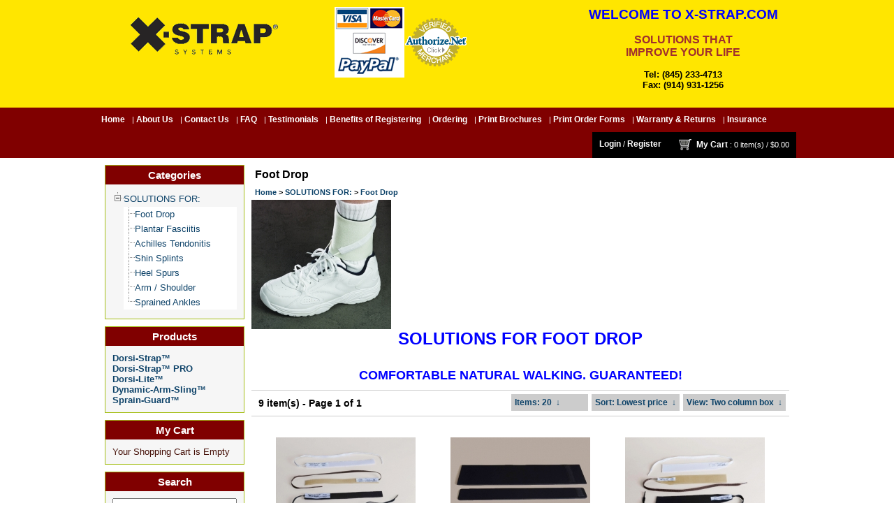

--- FILE ---
content_type: text/html; charset=UTF-8
request_url: https://www.x-strap.com/foot-drop/?p=catalog&mode=catalog&parent=1&pg=1&CatalogSetSortBy=price
body_size: 25969
content:
<?xml version="1.0" encoding="UTF-8" ?>
<!DOCTYPE html PUBLIC "-//W3C//DTD XHTML 1.0 Transitional//EN"
   "http://www.w3.org/TR/xhtml1/DTD/xhtml1-transitional.dtd">
<html xmlns="http://www.w3.org/1999/xhtml" xmlns:fb="http://www.facebook.com/2008/fbml" xml:lang="en" lang="en"> 
<head>
<title>Foot Drop: foot drop, arm sling, foot drop brace, afo, drop foot support, shoulder orthosis, splint, orthoses, braces, rehab, treatment, bilateral, plantar fasciitis, Achilles tendonitis, heel spur, shin splints, sprained ankle, fascitis</title>
<base href="https://www.x-strap.com/"/>
<script type="text/javascript" language="javascript">
var site_https_url = "https://www.x-strap.com/index.php?";
var site_http_url = "https://www.x-strap.com/index.php?";
var site_base_url = "https://www.x-strap.com/";
var site_dinamic_url = "https://www.x-strap.com/index.php?";
var global_https_url = "https://www.x-strap.com";
var site_admin_url = "https://www.x-strap.com";
var site_ajax_url = "https://www.x-strap.com/index.php?pcsid=d0gqpuuf809ei47k7hbht9gbg3";
var site_ajax_url_admin = "https://www.x-strap.com";
var skin_images = "content/cache/skins/Petsco/images/";
var skin_themes = "content/cache/skins/Petsco/styles/";
var skin_name = "Petsco";
var CartDeleteItemUrl = 'https://www.x-strap.com/index.php?oa=RemoveItem';
var CartEmptyUrl = 'https://www.x-strap.com/index.php?oa=ClearItems';
var orderItemsCount = 0;
var ClearCartOnLogout = false;
var urlLogout = "https://www.x-strap.com/index.php?ua=user_logout";
var USER_DELETE_ADDRESS = "DeleteShippingAddress";
var USER_DELETE_PAYMENT_PROFILE = "DeletePaymentProfile";
var product_may_be_added = true;
var topMenu = 'NO';
var topMenuStyle = 'drop-down';
var sideMenuStyle = 'tree';
var cartVersion = '387r2';
var cartVersionRaw = '3.8.7 R.2';
var facebookAccountLogin = false;
var facebookAppId = null;
var auth_ok = false;
var login_ok = false;
</script>
<meta name="viewport" content="width=device-width, initial-scale=1" />
<meta http-equiv="Content-Type" content="text/html; charset=UTF-8" />
<meta name="description" content="WE PROVIDE SOLUTIONS FOR PLANTAR FASCIITIS, FOOT DROP, ACHILLES TENDONITIS, SHIN SPLINTS, SPRAINED ANKLES AND HEEL SPURS, TO MAKE YOUR LIFE MORE CONVENIENT, COMFORTABLE, SAFER, AND MORE ENJOYABLE. 
WE‘LL MEET YOUR EXPECTATIONS FOR SUPPORT, MOBILITY, COMFORT, APPEARANCE, AND PRICE, OR YOUR MONEY BACK, GUARANTEED! SOLUTIONS FOR FOOT DROPCOMFORTABLE NATURAL WALKING. GUARANTEED!" />
<meta http-equiv="X-UA-Compatible" content="IE=EmulateIE7" />
<meta name="ddm-page" content="catalog" />
<meta name="ddm-lang" content="english" />
<link href="content/vendors/jquery/ui/themes/smoothness/smoothness.css?387r2=1" rel="stylesheet" type="text/css" />
<link href="content/vendors/jquery/smartsuggest/css/jquery.smartsuggest.css?387r2=1" rel="stylesheet" type="text/css" />
<link href="content/vendors/jquery/treeview/jquery.treeview.css?387r2=1" rel="stylesheet" type="text/css" />
<link href="content/cache/skins/Petsco/styles/all.css?387r2=1" rel="stylesheet" type="text/css" id="css-all" />
<link rel="canonical" href="https://www.x-strap.com/foot-drop/?p=catalog&mode=catalog&parent=1&pg=1&CatalogSetSortBy=price"/>
<script type="text/javascript" src="content/vendors/jquery/jquery-1.9.1.min.js?387r2=1"></script>
<script type="text/javascript" src="content/vendors/jquery/jquery-migrate/jquery-migrate-1.2.1.min.js?387r2=1"></script>
<script type="text/javascript" src="content/vendors/jquery/ui/jquery-ui-1.10.3.custom.min.js?387r2=1"></script>
<script type="text/javascript" src="content/vendors/jquery/treeview/jquery.treeview.js?387r2=1"></script>
<script type="text/javascript" src="content/vendors/jquery/smartsuggest/jquery.smartsuggest-min.js?387r2=1"></script>
<script type="text/javascript" src="content/vendors/jquery/corner/jquery.corner.js?387r2=1"></script>
<script type="text/javascript" src="content/vendors/jquery/cookies/cookies.js?387r2=1"></script>
<script type="text/javascript" src="content/vendors/jquery/autoresize/autoresize.jquery.min.js?387r2=1"></script>
<script type="text/javascript" src="content/vendors/md5/md5-min.js?387r2=1"></script>
<script type="text/javascript" src="content/vendors/json/json2-min.js?387r2=1"></script>
<script type="text/javascript" src="content/cache/skins/Petsco/javascript/menu.js?387r2=1"></script>
<script type="text/javascript" src="content/cache/skins/Petsco/javascript/global.js?387r2=1"></script>
<script type="text/javascript" src="content/cache/skins/Petsco/javascript/common.js?387r2=1"></script>
<script type="text/javascript" src="content/cache/skins/Petsco/javascript/validators.js?387r2=1"></script>
<script type="text/javascript" src="content/cache/skins/Petsco/javascript/base.js?387r2=1"></script>
<script type="text/javascript" src="content/cache/skins/Petsco/javascript/skin.js?387r2=1"></script>
<script type="text/javascript" src="content/cache/languages/english.js?f2d6e9705c5d6b1ac411697b830b6034"></script>
<!--[if gte IE 7]>
<link type="text/css" rel="stylesheet" href="content/cache/skins/Petsco/styles/ie7plus.css" />
<script type="text/javascript" src="content/cache/skins/Petsco/javascript/ie7plus.js"></script>
<![endif]-->
<!--[if IE 7]>
<link rel="stylesheet" type="text/css" href="content/cache/skins/Petsco/styles/ie7base.css" />
<link rel="stylesheet" type="text/css" href="content/cache/skins/Petsco/styles/ie7.css" />
<script type="text/javascript" src="content/cache/skins/Petsco/javascript/ie7base.js"></script>
<script type="text/javascript">
$(function() {
var zIndexNumber = 5000;
$('.ui-dialog, .drop-down-menu li,.drop-down-menu div').each(function() {
//$(this).css('zIndex', zIndexNumber);
zIndexNumber -= 10;
});
//$('.ui-dialog').css('zIndex', 6000);
});
</script>
<![endif]-->
<!--[if lte IE 6]>
<script type="text/javascript" src="content/vendors/jquery/pngFix/jquery.pngFix.pack.js"></script>
<link type="text/css" rel="stylesheet" href="content/cache/skins/Petsco/styles/ie6base.css" />
<script type="text/javascript" src="content/cache/skins/Petsco/javascript/ie6base.js"></script>
<link type="text/css" rel="stylesheet" href="content/cache/skins/Petsco/styles/ie6.css" />
<script type="text/javascript" src="content/cache/skins/Petsco/javascript/ie6.js"></script>
<![endif]-->
</head>
<body id="page-catalog" class="page page-catalog">
<div id="site-container" class="site-container">
<div class="container-header clearfix">
<div class="container-wrap doc1024x768C clearfix">
<div class="mobile-navigation">
<a href="#" class="mobile-nav-toggle">
<span class="icon-bar"></span>
<span class="icon-bar"></span>
<span class="icon-bar"></span>
</a>
</div>
<div class="strapsection strapgroup">
<div class="strapcol strapspan_1_of_3">
<div class="logo"><a href="index.php?p=home"><img class="image-logo " src="content/cache/skins/Petsco/images/image-logo.gif" alt="Logo"/></a></div>
</div>
<div class="strapcol strapspan_1_of_3">
<!-- (c) 2005, 2008. Authorize.Net is a registered trademark of CyberSource Corporation --><!-- End Authorize.Net Seal Block -->
<table width="186" border="0" cellspacing="0" cellpadding="0">
  <tr>
<td align="left"><img border="1" src="creditcards_box.gif" /></td>
    <td><div class="AuthorizeNetSeal">
      <script type="text/javascript" language="JavaScript">var ANS_customer_id="0b285196-cc7d-48e2-8c46-92313f2af684";</script>
      <script type="text/javascript" language="JavaScript" src="//verify.authorize.net/anetseal/seal.js"></script>
    <a href="http://www.authorize.net/" id="AuthorizeNetText" target="_blank"></a> </div></td>
  </tr>
</table>
</div>
<div class="strapcol strapspan_1_of_3" style="text-align:center"><font style="font-size: 14pt; color: blue"><b>WELCOME TO X-STRAP.COM</b></font><br>
  <br /><font style="font-size:12pt" color="#a02e2e"><strong>SOLUTIONS THAT<br>IMPROVE YOUR LIFE</font><br /><font style="font-size:10pt" color="#000000"><br />Tel: (845) 233-4713<br />Fax: (914) 931-1256<br><br /></font>
</div>
</div></div>
<div class="mobile-only">
<div class="mobile-navigation-panel clearfix">
<ul>
<li><a href="https://www.x-strap.com/index.php?p=login">Login</a></li>
<li><a href="https://www.x-strap.com/index.php?p=signup">Register</a></li>
<li style="font-weight: 500; color: #4a4a4a;">
<span class="nav-text">
<a style="font-weight: 300;" href="https://www.x-strap.com/index.php?p=cart">My Cart: 0 Items </a>
<span class="order-total-amount">($0.00)</span>
</span>
</li>
<li><a href="https://www.x-strap.com/index.php?ua=user_start_checkout&amp;checkout_start_page=catalog">Checkout</a></li>
<li class="divider"></li>
<li><a href="https://www.x-strap.com/solutions-for/">SOLUTIONS FOR:</a></li>
</ul>
</div>
</div></div>
</div>
<div class="container-navigation container-navigation-middle clearfix">
<div class="doc1024x768C container-wrap clearfix">
<div id="navigation" class="layout-zone-navigation layout-zone col-wrap clearfix ">
<div class="col-left">
<ul><li class="first"><a href="index.php?p=home">Home</a></li>
<li>| <a href="https://www.x-strap.com/about-us">About Us</a></li>
<li>| <a href="https://www.x-strap.com/contact_us">Contact Us</a></li>
<li>| <a href="https://www.x-strap.com/faq">FAQ</a></li>
<li>| <a href="https://www.x-strap.com/testimonials">Testimonials</a></li>
<li>| <a href="https://www.x-strap.com/benefits-of-registering">Benefits of Registering</a></li>
<li>| <a href="https://www.x-strap.com/ordering">Ordering</a></li>
<li>| <a href="https://www.x-strap.com/print_brochures">Print Brochures</a></li>
<li>| <a href="https://www.x-strap.com/print-order-forms">Print Order Forms</a></li>
<li>| <a href="https://www.x-strap.com/warranty">Warranty &amp; Returns</a></li>
<li>| <a href="https://www.x-strap.com/insurance">Insurance</a></li>
</ul>
</div>
<div class="col-right" style="background-color:black">
<ul>
<li><a href="https://www.x-strap.com/index.php?p=login">Login</a> / <a href="https://www.x-strap.com/index.php?p=signup">Register</a></li>
<li class="last">
<a href="https://www.x-strap.com/index.php?p=cart"><img class="image-cart " src="content/cache/skins/Petsco/images/image-cart.png" alt="Cart"/></a>
<a href="https://www.x-strap.com/index.php?p=cart">My Cart</a> : 0 item(s) /
<span class="order-total-amount">$0.00</span>
</li>
</ul>
</div>
</div></div>
</div>
<div class="container-main clearfix">
<div class="doc1024x768C container-wrap clearfix">
<div id="main" class="clearfix">
<div id="left" class="layout-zone-left layout-zone ">
<div class="panel-catalog-categories panel clearfix ">
<h4 class="title ">Categories</h4>
<div class="content ">
<ul class="tree">
<li>
<a href="https://www.x-strap.com/solutions-for/" class=" parent"><span>SOLUTIONS FOR:</span></a>
<ul>
<li class="drop-down-menu-item-current">
<a href="https://www.x-strap.com/foot-drop/" class=" "><span>Foot Drop</span></a>
</li>
<li>
<a href="https://www.x-strap.com/plantar-fasciitis/" class=" "><span>Plantar Fasciitis</span></a>
</li>
<li>
<a href="https://www.x-strap.com/achilles-tendonitis/" class=" "><span>Achilles Tendonitis</span></a>
</li>
<li>
<a href="https://www.x-strap.com/shin-splints/" class=" "><span>Shin Splints</span></a>
</li>
<li>
<a href="https://www.x-strap.com/heel-spurs/" class=" "><span>Heel Spurs</span></a>
</li>
<li>
<a href="https://www.x-strap.com/arm/shoulder/" class=" "><span>Arm / Shoulder</span></a>
</li>
<li>
<a href="https://www.x-strap.com/sprained-ankles/" class=" "><span>Sprained Ankles</span></a>
</li>
</ul>
</li>
</ul>
</div>
</div><div class="panel-products panel clearfix ">
<h4 class="title ">Products</h4>
<div class="content ">
<A href="index.php?p=product&id=1"><b>Dorsi-Strap&#8482;</b> </a></br>
<A href="index.php?p=product&id=2"><b>Dorsi-Strap&#8482; PRO</b>  </a></br>
<A href="index.php?p=product&id=15"><b>Dorsi-Lite&#8482; </b> </a></br>
<A href="index.php?p=product&id=11"><b>Dynamic-Arm-Sling&#8482;</b></a></br>
<A href="index.php?p=product&id=4"><b>Sprain-Guard&#8482; </b></a></br>
</div>
</div><div class="panel-checkout-cart panel clearfix ">
<h4 class="title ">My Cart</h4>
<div class="content ">
<span class="msg-cart-empty">Your Shopping Cart is Empty</span>
</div>
</div><div class="panel-catalog-search panel clearfix ">
<h4 class="title ">Search</h4>
<div class="content ">
<form action="https://www.x-strap.com/index.php?" method="get">
<input type="hidden" name="p" value="catalog"/>
<input type="hidden" name="mode" value="search"/>
<input type="hidden" name="search_in" value="all"/>
<input maxlength="256" type="text" name="search_str" value="" />
<div class="gap-top text-center">
<input type="submit" class="button-start-search submit " value="Go!" />
</div>
<a href="https://www.x-strap.com/index.php?p=catalog&amp;mode=search">Advanced search</a>
</form>
</div>
</div><div class="panel-account-profile panel clearfix ">
<h4 class="title ">My Profile</h4>
<div class="content ">
<ul>
<li><a href="https://www.x-strap.com/index.php?p=login">Login</a></li>
<li><a href="https://www.x-strap.com/index.php?p=signup">Register</a></li>
</ul>
<br><font>To register enter your billing and shipping information so that it will be conveniently available for recall for any orders you may place. Credit card numbers are NOT stored. <br><br>To learn about the Benefits of Registering, <a href="index.php?p=page&page_id=benefits-of-registering">click here.</a></font>
</div>
</div></div>
<div id="content" class="layout-zone-content layout-zone clearfix ">
<div class="page-catalog wrap clearfix ">
<h1>Foot Drop</h1>
<div class="catalog-bread-crumbs ">
<a href="index.php?p=home">Home</a> 
&gt; <a href="https://www.x-strap.com/solutions-for/">SOLUTIONS FOR:</a>
&gt; <a href="https://www.x-strap.com/foot-drop/">Foot Drop</a>
</div><img id="categoryImg" src="images/catalog/1.jpg" alt="Foot Drop" title="Foot Drop" />
<div id="categoryDescriptionTop"><div align="center"><span size="5" color="#0000ff" face="arial,helvetica,sans-serif" style="color: #0000ff; font-family: arial, helvetica, sans-serif; font-size: x-large;"><strong>SOLUTIONS FOR FOOT DROP<br /><br /><span size="4" style="font-size: large;">COMFORTABLE NATURAL WALKING. GUARANTEED!</span></strong></span></div></div>
<div class="catalog-navigation clearfix ">
<div class="col-wrap clearfix">
<div class="col-30 clearfix">
<div class="left">
9 item(s) - 
Page 1 of 1
</div>
</div>
<div class="col-70 clearfix">
<ul id="catalog-navigation-menu" class="drop-down-menu clearfix" style="float:right;">
<li id="catalog-navigation-menu-pagesize">
<a href="#"><strong>Items</strong></a>
<ul>
<li><a href="/foot-drop/?p=catalog&amp;mode=catalog&amp;parent=1&amp;pg=1&amp;pagesize=20" class="current">20</a></li>
<li><a href="/foot-drop/?p=catalog&amp;mode=catalog&amp;parent=1&amp;pg=1&amp;pagesize=40">40</a></li>
<li><a href="/foot-drop/?p=catalog&amp;mode=catalog&amp;parent=1&amp;pg=1&amp;pagesize=60">60</a></li>
</ul>
</li>
<li id="catalog-navigation-menu-sort">
<a href="#"><strong>Sort</strong></a>
<ul>
<li><a href="/foot-drop/?p=catalog&amp;mode=catalog&amp;parent=1&amp;pg=1&amp;CatalogSetSortBy=priority">Best match</a></li>
<li><a href="/foot-drop/?p=catalog&amp;mode=catalog&amp;parent=1&amp;pg=1&amp;CatalogSetSortBy=date">New arrivals</a></li>
<li><a href="/foot-drop/?p=catalog&amp;mode=catalog&amp;parent=1&amp;pg=1&amp;CatalogSetSortBy=name">Name</a></li>
<li><a href="/foot-drop/?p=catalog&amp;mode=catalog&amp;parent=1&amp;pg=1&amp;CatalogSetSortBy=id">Product ID</a></li>
<li><a href="/foot-drop/?p=catalog&amp;mode=catalog&amp;parent=1&amp;pg=1&amp;CatalogSetSortBy=price_desc">Highest price</a></li>
<li><a href="/foot-drop/?p=catalog&amp;mode=catalog&amp;parent=1&amp;pg=1&amp;CatalogSetSortBy=price" class="current">Lowest price</a></li>
</ul>
</li>
<li id="catalog-navigation-menu-view">
<a href="#"><strong>View</strong></a>
<ul>
<li><a href="/foot-drop/?p=catalog&amp;mode=catalog&amp;parent=1&amp;pg=1&amp;CatalogSetView=Thumb1">Single column</a></li>
<li><a href="/foot-drop/?p=catalog&amp;mode=catalog&amp;parent=1&amp;pg=1&amp;CatalogSetView=DisplayBox" class="current">Two column box</a></li>
<li><a href="/foot-drop/?p=catalog&amp;mode=catalog&amp;parent=1&amp;pg=1&amp;CatalogSetView=Flexible">Flexible</a></li>
</ul>
</li>
</ul>
</div>
</div>
</div><div class="catalog-view-display catalog-products spacer clearfix ">
<div class="catalog-product">
<div class="spacer">
<div class="catalog-product-image ">
<a href="https://www.x-strap.com/foot-drop/additional-straps-for-dorsi-strap/">
<img src="images/products/thumbs/additional_straps.jpg"  alt="Additional Straps For Dorsi-Strap" title="Additional Straps For Dorsi-Strap"/>
</a>
</div><div class="catalog-product-title">
<a href="https://www.x-strap.com/foot-drop/additional-straps-for-dorsi-strap/">Additional Straps For Dorsi-Strap</a>
</div>
<div class="catalog-product-sale-price ">
<span class="price-label invisible">Price:</span> <span class="price-amount">$17.00</span>
</div></div>
</div>
<div class="catalog-product">
<div class="spacer">
<div class="catalog-product-image ">
<a href="https://www.x-strap.com/plantar-fasciitis/dorsi-lite-2-pc-fabric-components-includes-only-the-most-used-components-1-cuff-1-strap/">
<img src="images/products/thumbs/dorsi-lite 2-pc fabric compone.jpg"  alt="Dorsi-Lite 2-PC Fabric Components - Includes only the most-used components, 1 Cuff, 1 Strap" title="Dorsi-Lite 2-PC Fabric Components - Includes only the most-used components, 1 Cuff, 1 Strap"/>
</a>
</div><div class="catalog-product-title">
<a href="https://www.x-strap.com/plantar-fasciitis/dorsi-lite-2-pc-fabric-components-includes-only-the-most-used-components-1-cuff-1-strap/">Dorsi-Lite 2-PC Fabric Components - Includes only the most-used components, 1 Cuff, 1 Strap</a>
</div>
<div class="catalog-product-sale-price ">
<span class="price-label invisible">Price:</span> <span class="price-amount">$18.00</span>
</div></div>
</div>
<div class="catalog-product">
<div class="spacer">
<div class="catalog-product-image ">
<a href="https://www.x-strap.com/foot-drop/additional-straps-for-dorsi-strap-pro/">
<img src="images/products/thumbs/additonal_straps_pro.jpg"  alt="Additional Straps for Dorsi-Strap PRO" title="Additional Straps for Dorsi-Strap PRO"/>
</a>
</div><div class="catalog-product-title">
<a href="https://www.x-strap.com/foot-drop/additional-straps-for-dorsi-strap-pro/">Additional Straps for Dorsi-Strap PRO</a>
</div>
<div class="catalog-product-sale-price ">
<span class="price-label invisible">Price:</span> <span class="price-amount">$20.00</span>
</div></div>
</div>
<div class="catalog-product">
<div class="spacer">
<div class="catalog-product-image ">
<a href="https://www.x-strap.com/foot-drop/additional-cuffs-for-dorsi-strap-and-pro/">
<img src="images/products/thumbs/additonal_cuffs.jpg"  alt="Additional Cuffs for Dorsi-Strap and PRO" title="Additional Cuffs for Dorsi-Strap and PRO"/>
</a>
</div><div class="catalog-product-title">
<a href="https://www.x-strap.com/foot-drop/additional-cuffs-for-dorsi-strap-and-pro/">Additional Cuffs for Dorsi-Strap and PRO</a>
</div>
<div class="catalog-product-sale-price ">
<span class="price-label invisible">Price:</span> <span class="price-amount">$25.00</span>
</div></div>
</div>
<div class="catalog-product">
<div class="spacer">
<div class="catalog-product-image ">
<a href="https://www.x-strap.com/foot-drop/dorsi-lite-3-pc-fabric-components-childrens-size-includes-the-following-components-same-as-in-the-original-dorsi-lite-">
<img src="images/products/thumbs/dorsilite3piecekidssize.jpg"  alt="Dorsi-Lite 3-PC Fabric Components - CHILDREN&#039;S SIZE - Includes the following components (same as in the original Dorsi-Lite package), 1 Cuff, 1 Strap, 1 Cushioning Pad" title="Dorsi-Lite 3-PC Fabric Components - CHILDREN&#039;S SIZE - Includes the following components (same as in the original Dorsi-Lite package), 1 Cuff, 1 Strap, 1 Cushioning Pad"/>
</a>
</div><div class="catalog-product-title">
<a href="https://www.x-strap.com/foot-drop/dorsi-lite-3-pc-fabric-components-childrens-size-includes-the-following-components-same-as-in-the-original-dorsi-lite-">Dorsi-Lite 3-PC Fabric Components - CHILDREN&#039;S SIZE - Includes the following components (same as in the original Dorsi-Lite package), 1 Cuff, 1 Strap, 1 Cushioning Pad</a>
</div>
<div class="catalog-product-sale-price ">
<span class="price-label invisible">Price:</span> <span class="price-amount">$25.00</span>
</div></div>
</div>
<div class="catalog-product">
<div class="spacer">
<div class="catalog-product-image ">
<a href="https://www.x-strap.com/plantar-fasciitis/dorsi-lite-4-pc-fabric-components-includes-the-following-components-same-as-in-the-original-dorsi-lite-package">
<img src="images/products/thumbs/dorsilite4pcfabriccomponents.jpg"  alt="Dorsi-Lite 4-PC Fabric Components - Includes the following components (same as in the original Dorsi-Lite package), 1 Cuff, 1 Strap, 1 Pad and one Super-Strap" title="Dorsi-Lite 4-PC Fabric Components - Includes the following components (same as in the original Dorsi-Lite package), 1 Cuff, 1 Strap, 1 Pad and one Super-Strap"/>
</a>
</div><div class="catalog-product-title">
<a href="https://www.x-strap.com/plantar-fasciitis/dorsi-lite-4-pc-fabric-components-includes-the-following-components-same-as-in-the-original-dorsi-lite-package">Dorsi-Lite 4-PC Fabric Components - Includes the following components (same as in the original Dorsi-Lite package), 1 Cuff, 1 Strap, 1 Pad and one Super-Strap</a>
</div>
<div class="catalog-product-sale-price ">
<span class="price-label invisible">Price:</span> <span class="price-amount">$30.00</span>
</div></div>
</div>
<div class="catalog-product">
<div class="spacer">
<div class="catalog-product-image ">
<a href="https://www.x-strap.com/foot-drop/dorsi-strap-for-foot-drop-comfortable-natural-walking-in-your-own-shoes.-guaranteed/">
<img src="images/products/thumbs/dorsi-strap.jpg"  alt="Dorsi-Strap™ for Foot Drop - Comfortable, Natural Walking in Your Own Shoes. Guaranteed." title="Dorsi-Strap™ for Foot Drop - Comfortable, Natural Walking in Your Own Shoes. Guaranteed."/>
</a>
</div><div class="catalog-product-title">
<a href="https://www.x-strap.com/foot-drop/dorsi-strap-for-foot-drop-comfortable-natural-walking-in-your-own-shoes.-guaranteed/">Dorsi-Strap™ for Foot Drop - Comfortable, Natural Walking in Your Own Shoes. Guaranteed.</a>
</div>
<div class="catalog-product-sale-price ">
<span class="price-label invisible">Price:</span> <span class="price-amount">$42.00</span>
</div></div>
</div>
<div class="catalog-product">
<div class="spacer">
<div class="catalog-product-image ">
<a href="https://www.x-strap.com/Dorsi_Strap_PRO_Heavy_Duty_for_Foot_Drop_For_Active_Lifestyles_Hike_Jog_Golf_Work-2-1">
<img src="images/products/thumbs/dorsistrappro.jpg"  alt="Dorsi-Strap™ PRO Heavy-Duty for Foot Drop - For Active Lifestyles; Hike, Jog, Golf, Work. Guaranteed." title="Dorsi-Strap™ PRO Heavy-Duty for Foot Drop - For Active Lifestyles; Hike, Jog, Golf, Work. Guaranteed."/>
</a>
</div><div class="catalog-product-title">
<a href="https://www.x-strap.com/Dorsi_Strap_PRO_Heavy_Duty_for_Foot_Drop_For_Active_Lifestyles_Hike_Jog_Golf_Work-2-1">Dorsi-Strap™ PRO Heavy-Duty for Foot Drop - For Active Lifestyles; Hike, Jog, Golf, Work. Guaranteed.</a>
</div>
<div class="catalog-product-sale-price ">
<span class="price-label invisible">Price:</span> <span class="price-amount">$45.00</span>
</div></div>
</div>
<div class="catalog-product">
<div class="spacer">
<div class="catalog-product-image ">
<a href="https://www.x-strap.com/foot-drop/dorsi-lite-foot-splint-for-adults-and-children-can-be-used-with-or-without-shoes-day-or-night-wet-or-dry.-use-regular-">
<img src="images/products/thumbs/dorsi-lite.jpg"  alt="Dorsi-Lite™ Foot Splint - For Adults and Children - Can Be Used With Or Without Shoes, Day or Night, Wet or Dry. Use Regular Sized Shoes. For Plantar Fasciitis, Foot Drop, Achilles Tendonitis, Heel Spurs, Shin Splints. Guaranteed." title="Dorsi-Lite™ Foot Splint - For Adults and Children - Can Be Used With Or Without Shoes, Day or Night, Wet or Dry. Use Regular Sized Shoes. For Plantar Fasciitis, Foot Drop, Achilles Tendonitis, Heel Spurs, Shin Splints. Guaranteed."/>
</a>
</div><div class="catalog-product-title">
<a href="https://www.x-strap.com/foot-drop/dorsi-lite-foot-splint-for-adults-and-children-can-be-used-with-or-without-shoes-day-or-night-wet-or-dry.-use-regular-">Dorsi-Lite™ Foot Splint - For Adults and Children - Can Be Used With Or Without Shoes, Day or Night, Wet or Dry. Use Regular Sized Shoes. For Plantar Fasciitis, Foot Drop, Achilles Tendonitis, Heel Spurs, Shin Splints. Guaranteed.</a>
</div>
<div class="catalog-product-sale-price ">
<span class="price-label invisible">Price:</span> <span class="price-amount">$60.00</span>
</div></div>
</div>
</div><div class="catalog-page-breaks clearfix  text-center">
<span class="active">1</span>
</div></div></div></div>
</div>
</div>
<div class="container-footer clearfix">
<div class="doc1024x768C container-wrap  clearfix">
<div id="footer" class="layout-zone-footer layout-zone ">
<ul>
<li><a href="index.php?p=home">Home</a></li>
<li><a href="https://www.x-strap.com/sitemap">Site Map</a></li>
<li><a href="https://www.x-strap.com/about-us">About Us</a></li>
<li><a href="https://www.x-strap.com/contact_us">Contact Us</a></li>
<li><a href="https://www.x-strap.com/terms-and-conditions">Terms and Conditions</a></li>
<li><a href="https://www.x-strap.com/faq">FAQ</a></li>
<li><a href="https://www.x-strap.com/ordering">Ordering</a></li>
<li><a href="https://www.x-strap.com/privacy-and-confidentiality">Privacy and Confidentiality</a></li>
<li><a href="https://www.x-strap.com/comfort-and-care">Comfort and Care</a></li>
</ul>
<div class="subfooter">
Powered by PinnacleCart <a target="_blank" href="http://www.pinnaclecart.com" title="ecommerce software">Ecommerce Software</a>
</div>
</div>
</div>
</div>
</div>
</body>
</html>

--- FILE ---
content_type: text/css
request_url: https://www.x-strap.com/content/cache/skins/Petsco/styles/all.css?387r2=1
body_size: 9084
content:
html{color:black;font-family:Helvetica,Arial;font-size:12px}body{position:relative;display:block}body.page-product-print{background-color:white} .clearfix:after{content:".";display:block;height:0;clear:both;visibility:hidden}.clearfix{display:inline-block} .clearfix{display:block}  body,div,dl,dt,dd,ul,ol,li,h1,h2,h3,h4,h5,h6,pre,code,form,fieldset,legend,input,button,textarea,p,blockquote,th,td{margin:0;padding:0}html,div,map,dt,isindex,form{display:block;border:0px}img{border:0px} .container-wrap{width:100%;text-align:left;margin:0px auto;text-align:left}.doc1{width:960px}.doc2{width:1240px}.doc100{width:100%}.doc800x600C{width:780px}.doc800x600L{width:780px;margin-left:0}.doc1024x768C{width:1000px}.doc1024x768L{width:1000px;margin-left:0}.doc1280x1024C{width:1200px}.doc1280x1024L{width:1200px;margin-left:0}.layout-zone-header{min-height:100px} .layout-zone-navigation{min-height:25px;line-height:25px}.layout-zone-navigation ul{display:inline-block;margin:5px 0px}.layout-zone-navigation ul li{display:inline-block;padding:0px 5px;float:left}.layout-zone-navigation .col-right ul li{padding:0px 10px} .container-navigation-top .layout-zone-navigation ul{margin:3px 0px}.container-navigation-top .layout-zone-navigation ul li.first{padding:0px 5px 0px 0px}.container-navigation-top .layout-zone-navigation ul li.last{padding:0px 0px 0px 5px} .layout-zone-footer{text-align:center;clear:both;min-height:100px;padding-top:20px}.layout-zone-footer ul{display:inline-block;margin:5px 0px}.layout-zone-footer ul li{display:inline;border-left:1px solid #ccc;padding:0px 10px}.layout-zone-footer ul li:first-child{border-left:none} .subfooter{text-align:center;padding:10px} .container-main #main{padding:0px;margin:10px 0px;border:0px solid gray;min-height:700px}.container-main{position:relative}.container-main .layout-zone-left{float:left;width:200px;position:relative;min-height:400px}.container-main .layout-zone-right{float:right;width:200px;position:relative;min-height:400px}.container-main .layout-zone-content{float:left;position:relative}.container-main .layout-zone-content .wrap{min-height:50px;padding:0px 0px;display:block}.container-main .layout-zone-content .wrap-panels{min-height:50px;padding:10px 0px;display:block}.container-main .layout-zone-content .padding-left{padding-left:10px}.container-main .layout-zone-content .padding-right{padding-right:10px} h1{padding:5px;font-size:16px}h2{padding:5px;font-size:15px}h3{padding:5px;font-size:14px}h4{padding:5px;font-size:13px}h5{padding:5px;font-size:12px}p{margin:7px 0px}.text-left{text-align:left}.text-center{text-align:center}.text-right{text-align:right}.remark{font-size:12px}.bold{font-weight:bold}.invisible{display:none}.spacer{padding:10px}.space-top{padding-top:10px}.space-bottom{padding-bottom:10px}.space-left{padding-left:10px}.space-right{padding-right:10px}.no-space-left{padding-left:0px}.no-space-right{padding-right:0px}.no-space-top{padding-top:0px}.no-space-bottom{padding-bottom:0px}.strike{text-decoration:line-through}.small{font-size:12px}.gap{margin:10px}.gap-left{margin-left:5px}.gap-right{margin-right:5px}.gap-bottom{margin-bottom:10px}.gap-top{margin-top:10px}.no-gap-left{margin-left:0px}.no-gap-right{margin-right:0px}.no-gap-bottom{margin-bottom:0px}.no-gap-top{margin-top:0px} .col-wrap:after{clear:both;content:".";display:block;height:0px;visibility:hidden}.col-wrap .col-left{float:left}.col-wrap .col-right{float:right}.col-wrap .col-5{float:left;width:5%}.col-wrap .col-10{float:left;width:10%}.col-wrap .col-15{float:left;width:15%}.col-wrap .col-20{float:left;width:20%}.col-wrap .col-25{float:left;width:25%}.col-wrap .col-30{float:left;width:30%}.col-wrap .col-33{float:left;width:33.3%}.col-wrap .col-35{float:left;width:35%}.col-wrap .col-40{float:left;width:40%}.col-wrap .col-50{float:left;width:50%}.col-wrap .col-60{float:left;width:60%}.col-wrap .col-67{float:left;width:66.6%}.col-wrap .col-70{float:left;width:70%}.col-wrap .col-75{float:left;width:75%}.col-wrap .col-80{float:left;width:80%}.col-wrap .col-85{float:left;width:85%}.col-wrap .col-90{float:left;width:90%}.col-wrap .col-95{float:left;width:95%}.col-wrap .col-100{float:left;width:100%} td.col-5{width:5%}td.col-10{width:10%}td.col-15{width:15%}td.col-20{width:20%}td.col-25{width:25%}td.col-30{width:30%}td.col-33{width:33.3%}td.col-35{width:35%}td.col-40{width:40%}td.col-50{width:50%}td.col-60{width:60%}td.col-67{width:66.6%}td.col-70{width:70%}td.col-75{width:75%}td.col-80{width:80%}td.col-85{width:85%}td.col-90{width:90%}td.col-95{width:95%} .panel{margin:0 0 10px 0;border:1px solid #ccc}.panel:last-child{margin-bottom:0px}.panel .title{padding:5px;font-size:14px}.panel .content{padding:10px;font-size:13px}.panel .content input[type="text"]{font-size:12px;width:98%}.container-main .layout-zone-content .panel:first-child{margin-top:0px}.panel-catalog-categories ul{margin-left:0px}.panel-newsletters-subscribe .content .unsubscribe{text-align:center;font-size:10px}.panel-account-profile .content ul{list-style-type:none;margin:0}.panel-checkout .content ul{list-style-type:none;margin:0}.panel-catalog-manufacturers .content select{width:100%}.panel-catalog-search .content{text-align:center}.panel-catalog-bestsellers .content ul,.panel-checkout-cart .content ul,.panel-checkout-cart .content ul,.panel-catalog-recent .content ul{list-style-type:none;margin:0}.panel-catalog-bestsellers .content ul li,.panel-checkout-cart .content ul li,.panel-catalog-recent .content ul li{background:url(../images/menu_tree_arrow_right_empty.gif) no-repeat top left;padding-left:15px;margin-bottom:5px}.panel-checkout-cart .content .subtotal{text-align:right;font-weight:bold;border:1px solid #cccccc;border-width:1px 0;padding:4px 0}.panel-checkout-cart .content ul.checkout{text-align:right;list-style-type:none}.panel-checkout-cart .content ul.checkout li{background-image:none} .fieldset .no-space-left{padding-left:0px}.fieldset .no-space-right{padding-right:0px}.fieldset .no-space-top{padding-top:0px}.fieldset .no-space-bottom{padding-bottom:0px}.fieldset .gap-left{margin-left:5px}.fieldset .gap-right{margin-right:5px}.fieldset .gap-bottom{margin-bottom:10px}.fieldset .gap-top{margin-top:10px}.fieldset .no-gap-left{margin-left:0px}.fieldset .no-gap-right{margin-right:0px}.fieldset .no-gap-bottom{margin-bottom:0px}.fieldset .no-gap-top{margin-top:0px}.fieldset h3{padding:5px;font-size:16px;margin-bottom:10px;background:#f0f0f0}.fieldset h3.light{color:gray}.fieldset h4{padding:5px 10px;font-size:14px;margin-top:10px}.fieldset .field{padding-bottom:10px;clear:both}.fieldset .field.first{padding-top:10px}.fieldset .field label,.fieldset .field.title{float:left;padding:2px 0px 0px 10px;font-size:12px;color:#666666}.fieldset .field div label{float:none;padding:0}.fieldset .field.required label{font-weight:bold}.fieldset .field div{margin-left:220px;margin-right:15px}.fieldset .field div.hint{margin-left:0px;margin-right:0px}.fieldset .field .captcha{padding-left:10px;margin:0px;float:left;text-align:left}.fieldset .field .captcha div{margin:0px;float:left}.fieldset .option{padding-bottom:10px}.fieldset .option.first{padding-top:10px}.fieldset .option div{width:25px;float:left;margin-left:10px}.fieldset .option div input[type='radio']{float:left;width:13px;height:13px}.fieldset .option div input[type='checkbox']{float:left;width:13px;height:13px}.fieldset .option label{font-size:12px}.fieldset .hint{font-size:12px;padding:0px;margin:5px 0px;float:none;color:#999}.fieldset span.hint{display:block}.page-profile .buttons{color:transparent}.fieldset input[type="text"]{font-size:12px;width:200px;height:16px;padding:2px;padding-left:3px;font-family:Helvetica}.fieldset input[type="file"]{height:22px;padding:2px;padding-left:3px;font-family:Helvetica}.fieldset .error[type="text"]{}.fieldset .error[type="file"]{height:22px;padding:2px;padding-left:3px;font-family:Helvetica}.fieldset input[type="password"]{font-size:12px;width:200px;height:16px;padding:2px;padding-left:3px;font-family:Helvetica}.fieldset .error[type="password"]{}.fieldset input[type="checkbox"]{margin:0px;padding:0px}.fieldset input[type="radio"]{margin-top:2px}.fieldset select{font-size:12px;width:207px;height:24px;padding-top:2px;padding-left:3px;font-family:Helvetica}.fieldset select.wide{float:left;width:100%;margin:0px;padding:0px;height:100px}.fieldset select option{margin:0px;padding:3px}.fieldset select option.grayed{margin:0px;padding:3px}.fieldset textarea{float:left;width:100%;height:200px;margin:0px;padding:0px}.fieldset textarea.small{float:left;width:100%;height:50px;margin:0px;padding:0px}.buttons{text-align:center;padding:10px 0px;margin:0px}.separator-line{border-top:2px solid #f0f0f0} table.fieldset{width:95%;margin:0px;padding:0px;border-spacing:0px;border-collapse:collapse}table.fieldset tr.field{padding:0px;margin:0px}table.fieldset tr.field td{padding:0px 0px 3px 0px;margin:0px}table.fieldset tr.field td div,table.fieldset tr.field div{min-height:25px;padding:0px 0px 5px 0px;margin:0px;float:none}table.fieldset tr.field td div label{width:140px;padding:3px 0px 3px 0px;margin:0px;display:inline-block;float:none}table.fieldset tr.field td div input[type="text"]{width:170px;display:inline-block}table.fieldset tr.field td div input[type="password"]{width:170px;display:inline-block}table.fieldset tr.field td div select{width:178px;display:inline-block;padding-top:2px}table.fieldset tr.field td div textarea{height:80px;width:100%;display:inline-block;float:none}table.fieldset tr.checkbox td div,table.fieldset tr.radio td div{padding:0px;min-height:18px}table.fieldset tr.checkbox td div.input,table.fieldset tr.radio td div.input{padding:0px;margin:0px;width:20px;float:left}table.fieldset tr.checkbox td div.input input[type="checkbox"],table.fieldset tr.radio td div.input input[type="radio"]{width:13px;height:13px;padding:0px;margin:3px 0px}table.fieldset tr.checkbox td div label,table.fieldset tr.radio td div label{width:70%}table.fieldset tr.field td div select.select-expiration-month{width:65px}table.fieldset tr.field td div select.select-expiration-year{width:65px}table.fieldset tr.field td div select.select-start-month{width:65px}table.fieldset tr.field td div select.select-start-year{width:65px}table.fieldset tr.field td div input.input-cvv2{width:56px}table.fieldset tr.field td div.hint{padding:0px;margin:0px;min-height:10px}table.fieldset tr.field td div.custom-field-radio{float:left;width:160px;padding:3px}table.fieldset tr.field td div.custom-field-radio label{width:120px;clear:none}.page-billing_and_shipping_address .fieldset input{width:100%}.page-billing_and_shipping_address .fieldset select{width:100%} .msg-error,.msg-notice,.msg-warning{font-size:12px;font-weight:bold;margin:5px 0px 10px 0px}.msg-error{color:#AA0000}.msg-notice{color:#666}.msg-warning{color:#333}.msg-error ul li,.msg-notice ul li,.msg-warning ul li{font-size:12px;font-weight:normal;color:#444444;padding-top:5px}.msg-error ul li:first-child,.msg-notice ul li:first-child,.msg-warning ul li:first-child{padding-top:0px}.msg-error-framed{padding:10px;border:1px solid #cccccc;font-size:16px;margin:10px} table.list{width:100%;margin-bottom:25px;border:1px solid #ccc;border-collapse:collapse}table.list thead tr th{padding:7px;background:#f0f0f0}table.list tbody tr td{padding:7px;font-size:12px}table.list tfoot tr td{padding:7px;border-top:1px solid #f0f0f0;font-size:12px;font-size:100%;text-align:right}ul.list{margin:7px 15px}ul.list li{margin:3px 0px} .categories ul{list-style:none}.categories ul li{float:left;width:24%}.catalog-product-sub-categories ul{list-style:none;padding:0px;margin:0px}.catalog-product-sub-categories ul li{display:inline-block;float:left;width:24.99%;padding:5px 0px;margin:0px}.catalog-product-sub-categories ul.subcat-images li{text-align:center}.subcategory-image{display:block;margin:10px}.catalog-bread-crumbs{padding:5px;font-size:11px}.catalog-navigation{border-top:1px solid #cccccc;border-bottom:1px solid #cccccc;margin:10px 0px;padding:5px 0px}.catalog-navigation .left{padding:5px 5px 5px 10px}.catalog-page-breaks{margin:10px 0px;padding:5px 0px;clear:both}.catalog-page-breaks span{padding:5px;display:inline-block}.catalog-page-breaks span.active{padding:5px;color:white;background-color:gray} .catalog-product-title{font-size:14px;font-weight:bold;margin:0px;padding:0px 0px 5px 0px}.catalog-product-sale-price{margin:5px 0px;font-size:16px} .catalog-product-add .input-quantity{width:22px}.catalog-product-add .submit{width:auto}.catalog-product-more-in-category{font-size:12px;margin:5px 0}.catalog-product-hot-deal span{font-weight:bold;color:#F30}.catalog-list{border-collapse:collapse;width:100%}.catalog-view-display .catalog-product{padding:10px 5px;text-align:center}.catalog-view-display .catalog-product-add .input-quantity{margin:0px;padding:0px;width:25px;margin-right:10px;display:inline-block}.catalog-view-display .catalog-product-add input[type='image']{display:inline-block}.catalog-view-display-box .catalog-list td{height:270px}.catalog-view-display-box .catalog-product{padding:10px 5px;text-align:center}.catalog-view-display-box .catalog-product-add .input-quantity{margin:0px;padding:0px;margin-right:10px;display:inline-block}.catalog-view-display-box .catalog-product-add input[type='image']{display:inline-block}.catalog-view-display-box .product-box{border:1px solid silver;margin:5px;padding:5px}.catalog-view-thumb1 .catalog-list td{padding:5px 10px}.catalog-view-thumb1 .catalog-product{padding:10px 0px}.catalog-view-thumb1 .catalog-product-image{text-align:left}.catalog-view-thumb1 .catalog-product-hot-deal{text-align:left}.catalog-view-thumb1 .catalog-product-id{font-size:0.8em}.catalog-view-thumb1-clean .catalog-product{margin-bottom:15px}.catalog-view-thumb1-clean .catalog-product-image{text-align:center}.catalog-view-thumb1-clean .catalog-product-hot-deal{text-align:center}.catalog-view-flexible .catalog-product{float:left;display:block;width:160px;min-width:160px;max-width:50%;text-align:center}.catalog-view-flexible .catalog-product-title{font-size:12px}.catalog-view-flexible .catalog-product-sale-price{font-size:12px}.catalog-view-thumb1 .catalog-list td{width:50%}.catalog-view-thumb2 .catalog-product{margin:0px;padding:5px}.catalog-view-thumb2 .catalog-product-title{background-color:#f0f0f0;padding:5px}.catalog-view-thumb2 .catalog-product-image{text-align:center}.catalog-view-thumb2 .catalog-product-hot-deal{text-align:center}.catalog-view-thumb2 .gap-left{margin-left:5px}.catalog-view-thumb2 .gap-right{margin-right:5px}.catalog-view-thumb2 .catalog-product-add .input-quantity{margin:0px;padding:0px;width:30px;margin-right:10px;display:inline-block}.catalog-view-thumb2 .catalog-product-add input[type='image']{display:block;margin-top:5px}.catalog-view-thumb2 .catalog-product-id{font-size:0.8em}.catalog-view-thumb3 .catalog-product{text-align:center;padding:10px 5px}.catalog-view-thumb3 .catalog-product-title{font-size:14px}.catalog-view-thumb3 .catalog-product-id{font-size:0.8em}.catalog-view-thumb3-clean .catalog-product{height:300px;border-bottom:1px solid silver;border-right:1px solid silver;padding:15px}.catalog-view-thumb3-clean .catalog-product-title{font-size:14px}.catalog-view-thumb3-clean .product-image{text-align:center;height:150px}.catalog-view-thumb3-clean .product-image img{height:140px}.catalog-view-thumb3-clean .catalog-product-add .input-quantity{margin:0px;padding:0px;width:50px;margin-right:10px;display:inline-block} .catalog-view-text .catalog-list{border:1px solid #dddddd}.catalog-view-text .catalog-list thead tr th{background:#eee}.catalog-view-text .catalog-list th{padding:7px}.catalog-view-text .catalog-list td{padding:7px}.catalog-view-text .catalog-list tr.even{background:#f0f0f0}.catalog-view-text .catalog-product-id{font-size:12px}.catalog-view-text .catalog-product-title{font-size:12px}.catalog-view-text .catalog-product-sale-price{font-size:12px}.catalog-view-text .catalog-product-sale-price{font-size:12px}.catalog-view-text .catalog-product-hot-deal{font-size:12px}.catalog-view-text .catalog-product-hot-deal span{line-height:24px;margin:0 5px}.catalog-view-text .catalog-product .price{font-size:12px}.catalog-product-sale-price .sale-price-label{color:#990000}.catalog-product-sale-price .sale-price-amount{color:#990000}.product-rating-small{width:60px;padding-top:3px;float:left}.product-reviews-link{float:left} .page-product .product-bread-crumbs{font-size:11px}.page-product .product-print{}.page-product .product-image{display:inline-block;text-align:center;width:100%}.page-product .product-id{}.page-product .product-hot-deal{}.page-product .product-price{margin-bottom:5px}.page-product .product-price .price-label{margin-bottom:5px;font-size:150%;color:black}.page-product .product-price .price-amount{margin-bottom:5px;font-size:150%;color:black}.page-product .product-price .price-label.compared{margin-bottom:5px;font-size:125%;color:black}.page-product .product-price .price-amount.compared{margin-bottom:5px;font-size:125%;color:black}.page-product .product-price .sale-price-label{margin-bottom:5px;font-size:150%;color:#990000}.page-product .product-price .sale-price-amount{margin-bottom:5px;font-size:150%;color:#990000}.page-product .product-purchase .fieldset .field{padding:0px;margin:0px 0px 7px 0px}.page-product .product-purchase .fieldset .field.first{padding:0px}.page-product .product-purchase .fieldset label{padding:0px;float:none;clear:both;font-weight:bold}.page-product .product-purchase .fieldset div{margin:0px;float:none;clear:both;margin:0px 0px 7px 0px}.page-product .product-purchase .fieldset .product-quantity label{padding:6px 0px 0px 0px;margin:0px;float:left;width:120px;clear:none}.page-product .product-purchase .fieldset .product-quantity div{float:left;width:100px;clear:none}.page-product .product-purchase .fieldset .product-quantity div input{width:50px}.page-product .product-recurring-details{background-color:#F7F7F7;border:1px solid gray;margin-top:15px;max-width:500px;padding:0}.page-product .product-purchase .fieldset .product-recurring-start-date label{padding:6px 0px 0px 0px;margin:0px 0px 10px 0px;float:left;width:120px;clear:none}.page-product .product-purchase .fieldset .product-recurring-start-date div{float:left;width:100px;clear:none}.page-product .product-purchase .fieldset .product-recurring-start-date div input{width:120px}.ui-datepicker{margin-top:-30px}.page-product .product-purchase .div-add-button{display:inline;margin:0;margin-top:2px}.page-product .product-purchase .div-checkout-button{text-align:left;margin-left:10px}.page-product .product-description .product-page-block-content ul{margin:10px;padding:5px} .page-product .product-special-offer{border:1px solid #ccc;background:#f0f0f0;padding:10px}.page-product .product-special-offer p{margin:0}.page-product .product-special-offer .offer-value{margin:0;font-weight:bold}.page-product .product-special-offer ul{list-style-type:none}.page-product .product-special-offer ul li{padding-left:20px}.page-product .product-special-offer .title{padding:0;color:red} .page-product .product-special-offer-quantity ul{list-style-type:none;padding:0px 0px 10px 0px;font-size:12px}.page-product .product-special-offer-quantity ul li{font-weight:bold;color:red;border-bottom:1px solid #999999;padding:5px 0px} .page-product .product-page-center .product-secondary-images h3{background:none;text-align:left;margin:0px;padding-bottom:0}.page-product .product-page-center .product-secondary-images ul{list-style:none;margin:10px 0px}.page-product .product-page-center .product-secondary-images ul li{list-style:none;float:left;margin:5px 10px 5px 0}.page-product .product-page-center .product-secondary-images ul li div{}.page-product .product-page-center .product-secondary-images ul li img{vertical-align:middle;text-align:center}.page-product .product-page-blocks .product-secondary-images ul{list-style:none;margin:10px 0px}.page-product .product-page-blocks .product-secondary-images ul li{list-style:none;float:left;margin-right:10px}.page-product .product-page-blocks .product-secondary-images ul li div{}.page-product .product-page-blocks .product-secondary-images ul li img{vertical-align:middle;text-align:center} .page-product .product-page-blocks .ui-tabs,.product-page-blocks.ui-tabs{padding:0px}.page-product .product-page-blocks.ui-tabs .ui-tabs-nav li a{padding:4px 8px}.page-product .product-page-blocks.ui-tabs .ui-tabs-nav li{margin:0 5px -1px 0px}.page-product .product-page-blocks .ui-widget,.product-page-blocks.ui-widget{font:inherit}.page-product .product-page-blocks .ui-widget-content,.product-page-blocks.ui-widget-content{background:none;border:none}.page-product .product-page-blocks .ui-corner-all,.product-page-blocks.ui-corner-all{-moz-border-radius:0px}.page-product .product-page-blocks .ui-widget-header{background:none;border:0px;border-bottom:1px solid silver}.page-product .product-page-blocks .ui-tabs-nav{padding:0px 0px 0px 10px}.page-product .product-page-blocks .ui-tabs-panel{padding:0px;font-size:13px;border:1px solid silver;border-top:none}.page-product .product-page-blocks .ui-state-active{border:1px solid silver;color:black}.page-product .product-page-blocks{margin-top:10px} .page-product .product-rating div{font-size:12px;line-height:25px}.page-product .product-rating .rating-value{float:left;margin-right:10px}.page-product .product-review-item{border-top:1px solid silver;margin:10px 0px;padding:10px 0px} .product-view-style1 .product-purchase{border:1px solid gray;padding:0px;background-color:#f7f7f7;margin-top:15px;max-width:500px}.product-view-style1 .product-purchase h3{display:none}.product-view-style1 .product-purchase .buttons{padding:0px}.product-view-style1 .product-purchase #div-add-button{text-align:right}.product-view-style1 .product-page-center .product-image .click-to-enlarge{display:none}.product-view-style1 .product-page-center .product-secondary-images h3{display:none}.product-view-style1 .product-page-center .product-secondary-images .spacer{padding:0px}.product-view-style1 .product-page-center .product-secondary-images .spacer .click-to-enlarge{display:none}.product-view-style1 .product-page-center .product-secondary-images ul{list-style:none;margin:10px 0px;display:inline-block;text-align:center}.product-view-style1 .product-page-center .product-secondary-images ul li{list-style:none;float:left;margin:5px 5px 5px 0px}.product-view-style1 .product-page-center .product-secondary-images ul li div{}.product-view-style1 .product-page-center .product-secondary-images ul li img{vertical-align:middle;text-align:center}.product-view-style1 .product-page-block .product-page-block-header{border-bottom:1px solid silver} .product-view-style2 .product-purchase{border:1px solid gray;padding:0px;background-color:#f7f7f7;margin-top:15px;max-width:500px}.product-view-style2 .product-purchase h3{display:none}.product-view-style2 .product-purchase .buttons{padding:0px}.product-view-style2 .product-purchase #div-add-button{text-align:right}.product-view-style2 .product-page-center .product-image .click-to-enlarge{display:none}.product-view-style2 .product-page-center .product-secondary-images h3{display:none}.product-view-style2 .product-page-center .product-secondary-images .spacer{padding:0px}.product-view-style2 .product-page-center .product-secondary-images .spacer .click-to-enlarge{display:none}.product-view-style2 .product-page-center .product-secondary-images ul{list-style:none;margin:10px 0px;display:inline-block;text-align:center}.product-view-style2 .product-page-center .product-secondary-images ul li{list-style:none;float:left;margin:5px 5px 5px 0px}.product-view-style2 .product-page-center .product-secondary-images ul li div{}.product-view-style2 .product-page-center .product-secondary-images ul li img{vertical-align:middle;text-align:center}.product-view-style2 .product-page-block .product-page-block-header{background-color:#f0f0f0;padding:10px} .product-view-style3 .product-page-center .product-image .click-to-enlarge{display:none}.product-view-style3 .product-page-center .product-secondary-images h3{display:none}.product-view-style3 .product-page-center .product-secondary-images .spacer{padding:0px}.product-view-style3 .product-page-center .product-secondary-images .spacer .click-to-enlarge{display:none}.product-view-style3 .product-page-center .product-secondary-images li{clear:left}.product-view-style3 .product-purchase{border:1px solid gray;padding:0px;background-color:#f7f7f7;max-width:800px}.product-view-style3 .product-purchase h3{display:none}.product-view-style3 .product-purchase .buttons{padding:0px}.product-view-style3 .product-purchase .product-attribute div{padding:5px 0px 0px 5px}.product-view-style3 .product-purchase #div-add-button{text-align:right} .product-view-style4 .product-page-center .product-image .click-to-enlarge{display:none}.product-view-style4 .product-page-center .side-borders{border-left:1px solid silver;border-right:1px solid silver}.product-view-style4 .product-page-center .product-secondary-images h3{display:none}.product-view-style4 .product-page-center .product-secondary-images .spacer{padding:0px}.product-view-style4 .product-page-center .product-secondary-images .spacer .click-to-enlarge{display:none}.product-view-style4 .product-page-center .product-overview{margin-top:10px}.product-view-style4 .product-page-center .product-overview .product-page-block-header{padding:0px;margin:0px}.product-view-style4 .product-page-center .product-overview .product-page-block-content{padding:5px 0px 0px 5px;margin:0px}.product-view-style4 .product-purchase{-border-top:1px solid silver;padding:0px;-background-color:#f7f7f7;max-width:800px;margin-top:15px}.product-view-style4 .product-purchase .spacer{padding:0px;padding-top:10px}.product-view-style4 .other-products .product-recommended{border:1px solid silver;padding:5px}.product-view-style4 .other-products .product-recommended .product-page-block-header{display:none}.product-view-style4 .other-products .product-siblings{border:1px solid silver;padding:5px}.product-view-style4 .other-products .product-siblings .product-page-block-header{font-size:12px}.product-view-style4 .product-purchase h3{display:none}.product-view-style4 .product-purchase .buttons{padding:0px}.product-view-style4 .product-purchase .product-attribute div{padding:5px 0px 0px 5px}.product-view-style4 .product-purchase #div-add-button{text-align:left}.product-view-style4 .rating-container{display:inline-block;text-align:center;width:125px;float:none;padding-top:10px}.product-view-style4 .fieldset select{width:100%} .product-view-style5 .product-page-center .product-image .click-to-enlarge{display:none}.product-view-style5 .product-page-center .side-borders{border-left:1px solid silver;border-right:1px solid silver}.product-view-style5 .product-page-center .product-secondary-images h3{display:none}.product-view-style5 .product-page-center .product-secondary-images .spacer{padding:0px}.product-view-style5 .product-page-center .product-secondary-images .spacer .click-to-enlarge{display:none}.product-view-style5 .product-page-center .product-overview{margin-top:10px}.product-view-style5 .product-page-center .product-overview .product-page-block-header{padding:0px;margin:0px}.product-view-style5 .product-page-center .product-overview .product-page-block-content{padding:5px 0px 0px 5px;margin:0px}.product-view-style5 .product-purchase{-border-top:1px solid silver;padding:0px;-background-color:#f7f7f7;max-width:800px;margin-top:15px}.product-view-style5 .product-purchase .spacer{padding:0px;padding-top:10px}.product-view-style5 .other-products .product-recommended{border:1px solid silver}.product-view-style5 .other-products .product-recommended h4{padding:10px}.product-view-style5 .other-products .product-siblings{border:1px solid silver}.product-view-style5 .other-products .product-siblings .product-page-block-header{font-size:12px}.product-view-style5 .product-purchase h3{display:none}.product-view-style5 .product-purchase .buttons{padding:0px}.product-view-style5 .product-purchase .product-attribute div{padding:5px 0px 0px 5px}.product-view-style5 .product-purchase #div-add-button{text-align:left}.product-view-style5 .product-purchase #div-add-button input{width:140px;height:35px;margin-top:5px}.product-view-style5 .rating-container{display:inline-block;text-align:center;width:125px;float:none;padding-top:10px}.product-view-style5 .product-page-block .product-page-block-header{background-color:#f0f0f0;padding:10px}.product-view-style5 .framed{padding:0px;border:4px solid silver}.product-view-style5 .product-page-blocks{padding:0px;margin:0px}.product-view-style5 .other-products .catalog-view-flexible .catalog-product{width:100%;max-width:100%}  .div-new-product-review .field div{margin-left:120px} .testimonial{border:1px solid gray;background:#FEF6DA;padding:25px;margin-top:10px}.testimonial .testimonial-text{font-size:16px;font-style:italic;font-family:times;text-indent:30px}.testimonial .testimonial-author{text-align:right} .page-wishlist-manage table{width:100%;border:1px solid #ccc;border-collapse:collapse}.page-wishlist-manage table tr td{border:1px solid #ccc;padding:10px}.page-wishlist-manage table thead tr td{border:none} .cart .quantity{width:50px;text-align:right}.cvv2{width:50px}ul li.productOption{list-style-type:none;padding-left:20px;font-style:italic}ul li.productOption span{padding-left:10px} .image-cart{vertical-align:middle} .page-unsubscribe .cancel-email{width:300px}.page-login .fieldset,.page-password_reset .fieldset{border:1px}.page-login .fieldset h3,.page-password_reset .fieldset h3{display:none} .page-login .fieldset .field label,.page-password_reset .fieldset .field label{padding-left:0px;width:140px;float:none;clear:both}.page-login .fieldset .field div,.page-password_reset .fieldset .field div{float:none;clear:both;margin-left:0px}.page-login .buttons,.page-password_reset .buttons{text-align:left}.page-login .col-50.col-left .spacer{border-right:1px solid #ccc}.page-login .express-checkout{margin-top:25px} .page-cart .cart-paypal-or{position:relative;top:-25px;padding-right:5px}.page-cart .cart-paypal-or.cart-paypal-bml{top:-85px}.page-cart table.list{margin:10px 0px}.page-cart table.list tr td{padding:15px}.page-cart table.list tr td .quantity{width:30px;text-align:left}.page-cart table.list tr td,.page-cart table.list tr th{border:1px solid #ccc}.page-cart table.list tr td.cart-image{border-right:none;width:15%}.page-cart table.list tr td.cart-image img{width:80px;margin-right:10px;margin-bottom:10px;text-align:left}.page-cart table.list tr td.cart-description{border-left:none}.page-cart table.list tfoot{background:#f0f0f0}.page-cart table.list tfoot tr td{border:none}.page-cart table.list tfoot tr td.text-left{text-align:left}.page-cart table.list tr td.cart-amount{text-align:right;padding-right:20px;padding-left:30px}.page-cart table.list tr td.cart-quantity{padding-left:10px;padding-right:10px}.page-cart table.list tr td span.product-id{font-size:12px}.page-cart table.list tr td ul{list-style-type:none}.page-cart .div-checkout-button{text-align:right}.page-cart .cart-other-options .spacer{border:1px solid #ccc;background:#f0f0f0}.page-cart .cart-other-options .spacer .spacer{border:none}.page-cart .cart-other-options h3{font-size:14px;margin-bottom:20px}.page-cart .cart-other-options h4{font-size:12px;font-weight:bold;padding:0;margin-bottom:5px}.page-cart .cart-other-options .others-bought ul{list-style-type:none}.page-cart .cart-other-options .others-bought ul li{margin-bottom:10px;border-top:1px solid #ccc;padding-top:10px}.page-cart .cart-other-options .others-bought ul li:first-child{border-top:none;padding-top:0px}.page-cart .cart-other-options .others-bought ul li img{width:100px}.page-cart .cart-totals{float:right}.page-cart .cart-totals .spacer{border:1px solid #ccc;background:#f0f0f0}.page-cart .cart-totals .spacer .spacer{border:none}.page-cart .cart-totals .div-checkout-button{text-align:right}.page-cart .cart-totals ul{width:99%;border:none;text-align:right;list-style-type:none}.page-cart .cart-totals ul li{margin-bottom:7px}.page-cart .cart-totals .cart-total-amount{color:#990000;font-size:14px;margin:15px 0px 22px 0px}.page-cart .cart-totals .cart-amount{font-size:16px;margin:5px 0px 15px 0px}.page-cart .cart-totals .promo-code .field label{float:none;display:inline-block}.page-cart .cart-totals .promo-code .field .formControlText{width:75px;margin:0 5px}.page-cart .cart-totals fieldset{margin-top:10px}.page-cart .cart-totals fieldset .spacer{border:none;background:none}.page-cart .cart-totals fieldset legend{margin-left:10px;font-weight:bold} .page-cart .promo-code{font-size:16px;margin:5px 0px 15px 0px}.page-cart .promo-code .title{padding-top:0}.page-cart .promo-code .field{padding:0px}.page-cart .promo-code .field input[type="text"]{height:auto}.page-cart .promo-code .field label{padding:0} .page-invoice .invoice .discounts.amount{font-weight:bold;background:#F0F0F0} .page-signup .fieldset .title{padding-left:10px }.page-signup .fieldset .shipping-fields{margin:10px}.page-signup .fieldset .shipping-fields input{float:left}.page-signup .fieldset .shipping-fields div{margin-left:30px}.page-signup .fieldset .shipping-fields div .hint{margin-left:0px}.page-signup .fieldset .field label{width:250px}.page-signup .fieldset .field div{margin-left:260px}.page-signup .fieldset .field div.captcha,.page-signup .fieldset .field div.captcha div{margin:0px;padding:0px}.page-signup .fieldset .field div label{margin-left:5px}.page-signup .fieldset .buttons{margin-left:260px;text-align:left}.page-signup .label-shipping-same{float:none;text-align:left} .gift-amount{width:60px}.page-opc .amounts .col-wrap{margin-bottom:10px}.page-opc .amounts .col-wrap .col-33{text-align:right}.page-opc .field .cvv2{width:40px}.page-opc .field div.hint{margin:0px}.page-opc .field.payment-form-cc-will-be-stored{font-weight:bold}.page-opc .payment-methods-form-wrapper{overflow:hidden;float:right;min-width:50%;overflow-x:hidden;overflow-y:hidden;max-width:70%}.page-opc .cart-item-title{border-top:1px solid #f0f0f0;padding:5px 0px}.page-opc .cart-item-price{border-top:1px solid #f0f0f0;padding:5px 0px;text-align:right}.page-opc #cart-items-toggle{font-size:16px}.page-opc #opc-invoice-totals{font-size:14px}.page-opc #opc-login{font-size:16px;font-weight:bold}.page-opc > div > div > div.col-25{float:right}.page-order-form .amounts .col-wrap{margin-bottom:10px}.page-order-form .amounts .col-wrap .col-33{text-align:right}.page-order-form .field .cvv2{width:40px}.page-order-form .field div.hint{margin:0px}.page-order-form .field.payment-form-cc-will-be-stored{font-weight:bold}.page-order-form .payment-methods-form-wrapper{overflow:hidden;float:right;min-width:50%;overflow-x:hidden;overflow-y:hidden;max-width:70%}.page-order-form .cart-item-title{border-top:1px solid #f0f0f0;padding:5px 0px}.page-order-form .cart-item-price{border-top:1px solid #f0f0f0;padding:5px 0px;text-align:right}.page-order-form #cart-items-toggle{font-size:16px}.page-order-form #opc-invoice-totals{font-size:14px}.page-order-form #opc-login{font-size:16px;font-weight:bold}.page-order-form > div > div > div.col-25{float:right}#opc-dialog-spinner{background:#f0f0f0 url(../images/spinner.gif) no-repeat 25px 25px;border:1px solid #cccccc;padding:0px;color:gray}#opc-dialog-spinner .spinner-top{margin-left:120px;margin-top:25px;font-size:25px}#opc-dialog-spinner .spinner-message{margin-left:120px;margin-top:10px}#opc-dialog-login{background:#f0f0f0;border:1px solid #cccccc;padding:0px;width:370px;color:gray}#opc-dialog-login .login-top{font-size:25px}#opc-dialog-login input[type='text']{width:100%}#opc-dialog-login input[type='password']{width:100%}#opc-dialog-login input[type='submit']{width:100px}#opc-dialog-login input[type='button']{width:100px}.opc-spinner{position:absolute;top:30px;left:30px;width:300px;font-size:16px;padding:25px;background:#f0f0f0;display:none;clear:both;border:3px solid gray;z-index:99}.opc-invoice-totals table tbody tr td{padding-bottom:5px}.opc-invoice-totals .invoice-subtitle{font-size:0.95em;font-style:italic;color:#444444}.opc-invoice-totals table tbody tr.opc-invoice-gift-certificate-row td{border-top:1px solid gray;padding-top:5px;color:#000099}.opc-invoice-totals table tbody tr.opc-invoice-total-row td{border-top:1px solid gray;padding-top:5px;font-weight:bold}.opc-invoice-totals table tbody tr.opc-invoice-recurring-row td{padding-top:5px;font-weight:bold;padding-top:15px}.opc-invoice-totals table tbody tr.opc-invoice-recurring-items-row td{font-size:0.9em}.opc-invoice-totals table tbody tr.opc-invoice-recurring-items-row td div.recurring-product{text-decoration:underline;margin-bottom:5px;padding-top:5px;border-top:1px solid gray}.opc-invoice-totals table tbody tr.opc-invoice-recurring-items-row td div.recurring-product:first-child{border-top:none;padding-top:0px}.opc-invoice-totals table tbody tr.opc-invoice-recurring-items-row td div.recurring-payment{margin-top:5px;clear:both}.opc-invoice-totals table tbody tr.opc-invoice-recurring-items-row td div.recurring-payment-title{min-width:35%;float:left}.opc-invoice-totals table tbody tr.opc-invoice-recurring-items-row td div.recurring-payment-description{min-width:60%;float:right;text-align:right;font-style:italic}.opc-shipment{border-top:2px solid #f0f0f0;margin-top:10px;padding-top:10px}.opc-shipment-title{font-weight:bold;font-size:1.1em}.opc-shipment-items{padding:5px 0px 5px 16px}.opc-shipment-items li{font-size:0.9em}#opc-invoice-fixed{position:fixed;left:0px;top:0px;background-color:#f0f0f0;border:none;z-index:10000;border:none;width:100%}#opc-invoice-fixed div{padding:10px 15px;text-align:right;font-size:1.2em}#opc-invoice-fixed div span{font-weight:bold}.opc-payment-profile-view{min-height:100px}#opc-payment-methods-error{margin-left:10px}.checkout-payment-form .field div input,.checkout-payment-form .field div select{width:50%}.checkout-payment-form .field label{width:auto;float:none}.page-billing_and_shipping_address .fieldset .field label{width:140px}.page-billing_and_shipping_address .fieldset .field div{margin-left:150px}.page-billing_and_shipping_address .fieldset .field textarea{height:100px}.page-billing_and_shipping_address .fieldset .field div label{margin-left:5px}.page-shipping-quote .fieldset .field label{width:250px}.page-shipping-quote .fieldset .field div{margin-left:260px}.page-shipping-quote .fieldset .buttons{margin-left:260px;text-align:left}.toggle-new-shipping{float:left} .layout-zone-content .page-unsubscribe ul{padding-left:20px;margin:10px}.page-unsubscribe p.msg-notice{font-size:12px} .input-remember-me{width:auto}.col-50{width:49.9%} input.button,input.reset,input.submit{cursor:pointer;width:auto;padding:2px 5px}input.button-disabled{color:gray}.button-add-to-cart{width:auto} .div-shipping-address .option label{display:inline-block}.page-invoice .fieldset select{width:auto}.page-site-map ul li{margin:5px 0 5px 10px;list-style-type:disc}.layout-zone-content .page-404 ul li{margin:5px 0 5px 10px;list-style-type:disc} .catalog-product-image img{max-width:100%}.product-image,.product-image img{max-width:100%}.image-home{max-width:100%} .panel{background-color:#fff}.panel .title{background-color:#999;color:#fff}.msg-error{color:#dd0000}.msg-error ul li{color:#dd0000}.msg-notice{color:#333333}.msg-notice ul li{color:#666666}.msg-warning{color:#0000dd}.msg-warning ul li{color:#999999}.container-navigation-top .layout-zone-navigation{background-color:white}.container-navigation-middle .layout-zone-navigation{background-color:#bbbbbb}.layout-zone-navigation{background-color:#bbbbbb}.layout-zone-footer{background-color:#bbbbbb}.fieldset .hint{color:#999}  .treeview .hover{color:inherit} .drop-down-menu,drop-down-menu *{padding:0px;margin:0px;list-style:none;z-index:5}.drop-down-menu ul{position:absolute;list-style:none;display:none;z-index:5}.drop-down-menu li{float:left;position:relative;list-style:none;z-index:5}.drop-down-menu a{display:block;position:relative;z-index:5}.drop-down-menu li ul li{float:none;clear:left;z-index:5} .drop-down-menu-vertical{width:100%}.drop-down-menu-vertical,.drop-down-menu-vertical ul,.drop-down-menu-vertical li,.drop-down-menu-vertical a,.drop-down-menu-vertical li ul li{z-index:4}.drop-down-menu-vertical li{clear:left;float:none} .drop-down-menu,.drop-down-menu ul{background-color:#cccccc}.drop-down-menu-item-separator{color:black}.drop-down-menu-item{background-color:#cccccc;border-top:0px solid white;padding:7px 7px;text-decoration:none;color:black;font-size:12px}.drop-down-menu-item-hover{background-color:#777777;border-top:0px solid white;padding:7px 7px;text-decoration:none;color:white;font-size:12px}.catalog-navigation .drop-down-menu{background:none;z-index:4}.catalog-navigation .drop-down-menu li{z-index:4}.catalog-navigation li{margin-right:5px}.catalog-navigation li li{margin-right:0px}.catalog-navigation .drop-down-menu-item{border:none;padding:5px;margin-right:0px;z-index:4}.catalog-navigation .drop-down-menu-item-hover{border:none;padding:5px;margin-right:0px;z-index:4}.catalog-navigation .drop-down-menu li ul .drop-down-menu-item{border-top:1px solid white;z-index:4}.catalog-navigation .drop-down-menu li ul .drop-down-menu-item-hover{border-top:1px solid white;z-index:4}select.select-expiration-month,select.select-expiration-year{width:70px;margin-right:5px}.address-variants-text{font-size:1.1em;margin-bottom:10px}.address-variants-ul{list-style:none;padding:0px;margin:0px 0px 0px 10px}.address-variants-li{list-style:none;width:315px;height:65px;display:block;margin:0px;float:left}.address-variants-radio{float:left}.address-variants-option{margin-left:20px}.framed-block{padding:20px 20px 5px 20px;border:2px solid #e0e0e0;-background-color:#f7f7f7;font-size:1.2em;margin-left:5px;margin-right:5px}.framed-block table{width:100%}.framed-block table thead th{padding-bottom:10px;border-bottom:2px solid #e0e0e0}.framed-block table tbody td{padding-bottom:5px}.framed-block table.framed-list tbody tr:first-child td{padding-top:10px}.framed-block table.framed-list tbody tr:last-child td{padding-bottom:10px}.framed-block table.framed-list tfoot tr:first-child td{padding-top:10px;border-top:2px solid #e0e0e0}.framed-block table.framed-list tfoot tr td{padding-top:5px}.page .layout-zone-content .framed-block a{font-size:1em;font-weight:normal}.framed-block .field label{padding-left:0px;font-size:1em;margin-top:3px}.framed-block .fieldset .field div{margin-left:200px}.framed-block h3{padding:0px;background:none}.page-cart .cart-image{width:150px;float:left}.page-cart .cart-image img{width:100%}.page-cart .cart-description{margin-left:165px}@media screen and (max-width:990px){form.custom-form .fieldset .field label,form.custom-form .fieldset .field.title{clear:both;width:100%}form.custom-form .fieldset .field div{margin:2px 0 0}}@media screen and (max-width:767px){table.list.cart thead{display:none}table.list.cart span.product-id{display:none}table.list.cart tbody tr{border-bottom:1px solid #e1e1e1}.page-cart table.list tr td,.page-cart table.list tr th{border:none;padding:15px 0}.page-cart table.list{border:none;border-top:1px solid #e1e1e1}.page-cart table.list tr td .quantity{float:right !important;text-align:center;height:24px;border:1px solid #cfcfcf}.page-cart table.list tr td.cart-amount{padding-left:20px;padding-right:0px}.page-cart .cart-description div a{font-weight:600}.page-cart table.list tfoot{background-color:transparent;font-size:12px}.page-cart .cart-totals .spacer{background-color:transparent;border:none;padding:0}.page-cart .cart-totals .cart-amount{text-align:center;padding-bottom:15px}.page-cart .promo-code{text-align:center;margin:0}.page-cart .cart-totals .promo-code .field .formControlText{width:100%;margin:0 0 5px 0}.page-cart input.button-apply-promo.submit{width:100%}#form-cart .cart-totals > div > div > div > div{text-align:center}}#pikfly-button{position:fixed;bottom:0;right:15%;padding:8px;font-family:Helvetica,sans-serif;-webkit-font-smoothing:antialiased;-moz-osx-font-smoothing:grayscale;box-shadow:0 0 10px 0 rgba(0,0,0,0.38);background-color:white;border-radius:2px 0 2px 0;opacity:1}#pikfly-button img{vertical-align:middle;padding:0 5px}#pikfly-button a,#pikfly-button a:link,#pikfly-button a:hover,#pikfly-button a:focus,#pikfly-button a:active{font-size:12px;font-weight:700;color:#009053;text-decoration:underline;display:block;text-align:center}.pikfly-available{display:block;padding-bottom:7px;text-decoration:none}#pikfly-button a.close-btn,#pikfly-button a.close-btn:link,#pikfly-button a.close-btn:hover,#pikfly-button a.close-btn:focus,#pikfly-button a.close-btn:active{font-size:13px;font-weight:300;color:#a8a8a8;text-decoration:none;position:absolute;top:5px;right:7px}.shipment-status{font-size:0.90em;font-style:italic}.container-wrap{width:1000px} .layout-zone-navigation a:link,.layout-zone-navigation a:visited,.layout-zone-navigation a:hover{font-weight:bold}.layout-zone-navigation{line-height:25px} .layout-zone-footer{margin-top:0} .site-container{margin-top:0} .image-logo{margin-top:10px;margin-left:10px}.container-main #main{margin-top:0;padding:10px}.catalog-view-display .catalog-product{float:left;display:inline;width:33.33%;padding:0;margin:0;position:relative}.catalog-view-display .catalog-product:nth-child(3n+1){clear:both}.mobile-navigation{display:none}.catalog-product-hot-deal{position:absolute;left:0px;top:0px;z-index:3}.icon-bar{display:block;width:22px;height:2px;border-radius:1px;background-color:#888}.icon-bar + .icon-bar{margin-top:4px}.logo{float:left;width:70%}.mobile-navigation{display:none;position:relative;float:right;width:20%}.mobile-nav-toggle{padding:5px}.mobile-navigation-panel{display:none;margin:0 0 20px 0}.mobile-navigation-panel ul{padding-left:0;margin-bottom:0;list-style:none;background-color:#efefef}.mobile-navigation-panel ul > li{position:relative;display:block}.mobile-navigation-panel ul > li > a,.mobile-navigation-panel ul > li > span{position:relative;display:block;padding:10px 15px}.mobile-navigation-panel ul li.divider{border-bottom:solid 1px #afafaf}.mobile-nav-subcategories-toggle{float:right;padding:5px;margin-top:-5px;display:none}.mobile-nav-subcategories-panel{display:none}.mobile-nav-subcategories-panel ul{padding-left:0;margin-bottom:0;list-style:none;background-color:#efefef}.mobile-nav-subcategories-panel ul > li{position:relative;display:block}.mobile-nav-subcategories-panel ul > li > a,.mobile-nav-subcategories-panel ul > li > span{position:relative;display:block;padding:10px 15px} a:link{color:#0E4369;text-decoration:none}a:visited{color:#205370;text-decoration:none}a:hover{color:#706E05;text-decoration:underline}.container-navigation-middle .layout-zone-navigation{background-color:#546D13} .layout-zone-navigation,.layout-zone-footer{background-color:#546D13;color:#fff}.layout-zone-navigation a:link,.layout-zone-navigation a:visited,.layout-zone-navigation a:hover,.layout-zone-footer a:link,.layout-zone-footer a:visited,.layout-zone-footer a:hover{color:#fff;text-decoration:none}.layout-zone-navigation a:hover,.layout-zone-footer a:hover{text-decoration:underline}.panel{background-color:#D3E4D6;border:1px solid #D3E4D6;color:#451008}.panel .title{color:#2C362E;background-color:#D3E4D6}.panel .content{background-color:#F6F6F6}.site-container .container{border:1px solid #D0D0D0;border-width:0px 1px}.fieldset h3{background-color:#D3E4D6}.mobile-only{display:none} a:link{color:#0E4369;text-decoration:none}a:visited{color:#205370;text-decoration:none}a:hover{color:#706E05;text-decoration:underline}.container-navigation-middle .layout-zone-navigation{background-color:#546D13} .layout-zone-navigation,.layout-zone-footer{background-color:#546D13;color:#fff}.layout-zone-navigation a:link,.layout-zone-navigation a:visited,.layout-zone-navigation a:hover,.layout-zone-footer a:link,.layout-zone-footer a:visited,.layout-zone-footer a:hover{color:#fff;text-decoration:none}.layout-zone-navigation a:hover,.layout-zone-footer a:hover{text-decoration:underline}.panel{background-color:#D3E4D6;border:1px solid #A4BE15;color:#451008}.panel .title{color:#2C362E;background-color:#A4BE15}.panel .content{background-color:#F6F6F6}.site-container .container{border:1px solid #D0D0D0;border-width:0px 1px}.fieldset h3{background-color:#A4BE15}@media screen and (max-width:991px){.mobile-only{display:block}img{max-width:100%}.mobile-nav-subcategories-toggle{display:block}.mobile-nav-subcategories-toggle > .icon-bar + .icon-bar{width:80%}.page .layout-zone-header{min-height:0}#header > .container-menu{display:none}.page .image-logo{margin:0;display:block;max-width:100%;height:auto}.mobile-navigation{display:block}#site-container > .container-navigation{display:none}.page{padding:0 15px}.page .image-home{margin:0;display:block;max-width:100%;height:auto}.page .container-wrap,.doc800x600C,.doc800x600L,.doc1024x768L,.doc1280x1024C,.doc1280x1024L{width:100% !important}.container-main .layout-zone-left,.container-main .layout-zone-right{display:none}#catalog-navigation-menu-pagesize,#catalog-navigation-menu-view{display:none}.page-signup .fieldset .field label{width:100% !important}.fieldset .field label{padding-left:0}.page-signup .fieldset .field div{margin-left:0}.fieldset input[type="text"],.fieldset input[type="password"],.fieldset select{width:100%}.page-login #content .col-50,.page-product #content .product-page-center .col-50{width:100%}.page-login #content .col-50.col-left .spacer{border:none}.page-product .product-print{display:none}.page-cart #form-cart div.gap-right div.col-wrap div.col-50,.page-cart #form-cart div.cart-other-options div.col-50{width:100%}.page-cart #form-cart div.cart-other-options div.col-50 > .spacer{margin:0}.page-cart #form-cart div.gap-right div.col-wrap div.col-50:first-child,.page-cart #form-cart div.cart-other-options div.col-50:first-child{display:none}#form-cart > .gap-right{display:none}#form-cart > .gap-right > .col-wrap > .col-right > .col-wrap > div{margin-top:30px}#form-cart > .gap-right > .col-wrap > .col-right > .col-wrap > div:first-child{margin-top:0}#form-cart > .gap-right > .col-wrap > .col-right > .col-wrap > div > span{display:none}#form-cart .cart-totals > div > div > div > div{margin-top:15px;width:100%;text-align:right}#form-cart .cart-totals > div > div > div > div:first-child{margin-top:0}.page-cart .cart-paypal-or{display:none}#form-cart table td{overflow:hidden}#opc-billing-form .col-wrap .col-50,#opc-shipping .col-wrap .col-50{width:100%}.page-opc > div > div > div.col-75,.page-opc > div > div > div.col-25{float:none;width:100%}.page-opc > div > div > div.col-75 > .gap-right{margin-right:0}.page-opc > div > div > div.col-25 > .gap-left{margin-left:0}#opc-billing-form table.fieldset tr.field td div input[type="text"],#opc-billing-form table.fieldset tr.field td div input[type="password"],#opc-billing-form table.fieldset tr.field td div select{width:100% !important}#opc-payment-inner .col-wrap .col-50,#opc-payment-inner .col-wrap .col-30,#opc-payment-inner .col-wrap .col-70{width:100%}.page-opc .payment-methods-form-wrapper{overflow:hidden;float:none;width:100%;max-width:100%;clear:both}#opc-button-complete{width:100%;clear:both;margin-top:10px}#opc-invoice-totals{border-bottom:2px solid #888888}#-opc-dialog-login{position:fixed;width:100%;height:100%;top:30px;left:0px;margin:10px}.page-cart .cart-image{width:100px}.page-cart .cart-description{margin-left:115px}}@media screen and (max-width:767px){.catalog-view-display .catalog-product{float:none;width:100%;max-width:100%}.page-cart .cart-image{width:50px}.page-cart .cart-description{margin-left:65px}}.page{font-size:14px}.page .container-header{background-image:none;background-color:#FFE600}.page .container-navigation{background-image:none;background-color:maroon}.page .layout-zone-navigation{font-family:Helvetica,Arial;font-size:11px;color:white;font-weight:normal;font-style:normal;text-decoration:none solid rgb(255,255,255);background-color:maroon;background-image:none}.page .layout-zone-navigation a{font-family:Helvetica,Arial;font-size:12px;color:white;font-weight:bold;font-style:normal;text-decoration:none solid rgb(255,255,255)}.page .container-footer{background-image:none;background-color:maroon}.page .layout-zone-footer{font-family:Helvetica,Arial;font-size:12px;color:white;font-weight:normal;font-style:normal;text-decoration:none solid rgb(255,255,255);background-color:maroon;background-image:none}.page .image-home{text-align:center}.panel-catalog-categories .content{font-family:Helvetica,Arial;font-size:13px;color:#451008;font-weight:normal;font-style:normal;text-decoration:none solid rgb(69,16,8);text-align:left;background-color:#F6F6F6;background-image:none}.panel .title{font-family:Helvetica,Arial;font-size:15px;color:white;font-weight:bold;font-style:normal;text-decoration:none solid rgb(44,54,46);text-align:center;background-color:maroon;background-image:none}.panel .content{font-family:Helvetica,Arial;font-size:13px;color:#451008;font-weight:normal;font-style:normal;text-decoration:none solid rgb(69,16,8);text-align:left;background-color:#F6F6F6;background-image:none}.panel-catalog-categories .title{font-family:Helvetica,Arial;font-size:15px;color:white;font-weight:bold;font-style:normal;text-decoration:none solid rgb(44,54,46);text-align:center;background-color:maroon;background-image:none}.panel-catalog-categories .content{font-family:Helvetica,Arial;font-size:13px;color:#451008;font-weight:normal;font-style:normal;text-decoration:none solid rgb(69,16,8);text-align:left;background-color:#F6F6F6;background-image:none}.page .catalog-product-title a{color:red} .strapsection{clear:both;padding:0px;margin:0px} .strapcol{display:block;float:left;margin:1% 0 1% 1.6%}.strapcol:first-child{margin-left:0} .strapgroup:before,.strapgroup:after{content:"";display:table}.strapgroup:after{clear:both}.strapgroup{zoom:1; } .strapspan_3_of_3{width:100%}.strapspan_2_of_3{width:66.13%}.strapspan_1_of_3{width:32.26%} @media only screen and (max-width:480px){.strapcol{margin:1% 0 1% 0%}.strapspan_3_of_3,.strapspan_2_of_3,.strapspan_1_of_3{width:100%}}

--- FILE ---
content_type: text/javascript
request_url: https://www.x-strap.com/content/cache/skins/Petsco/javascript/base.js?387r2=1
body_size: 1621
content:

$(document).ready(function(){removeEmptyZones();setContentWidth();setTimeout('setContentWidth();',1000);$(window).resize(function(){setContentWidth();setTimeout('setContentWidth();',1000);});init();if($('#design-mode').size()<1)
{$('a[href^="#"]').each(function(idx,anchor){var a=$(anchor);a.attr('href',document.location.pathname+a.attr('href'));});}
if((typeof(facebookAccountLogin)!=undefined&&facebookAccountLogin!=null&&facebookAccountLogin)&&(typeof(facebookAppId)!=undefined&&facebookAppId!=null&&facebookAppId))
{window.fbAsyncInit=function(){FB.init({appId:facebookAppId,status:true,cookie:true,xfbml:true,oauth:true});var page=$('body').attr('id').substr(5);FB.Event.subscribe('auth.authResponseChange',function(response){if(response.status=='connected')
{if(!login_ok&&(page=='login'||page=='one_page_checkout'))
{FB.api('/me',function(response){window.location=site_http_url+'ua=user_login_fb&p='+page;});}}
else if(response.status=='not_authorized')
{FB.login();}
else
{if(!login_ok&&(page=='login'||page=='one_page_checkout'))
{FB.login();}}});};(function(d){var js,id='facebook-jssdk';if(d.getElementById(id)){return;}
js=d.createElement('script');js.id=id;js.async=true;js.src="//connect.facebook.net/en_US/all.js";d.getElementsByTagName('head')[0].appendChild(js);}(document));}});function init()
{$("body").css("display","block");if(topMenu=="YES"&&$("#menu ul").length>0)
{$("#menu ul").dropDownMenu({});}
if(sideMenuStyle=="tree"&&$(".tree").length>0)
{$(".tree").treeview({collapsed:false,animated:"medium",persist:"location"});}
if(sideMenuStyle=="drop-down"||$(".drop-down-menu-vertical").length>0)
{$(".drop-down-menu-vertical").parent(".panel .content").each(function(){$(this).css("padding","0px").css("margin","0px");});$(".drop-down-menu-vertical .current").parents('li').each(function(){$(this).addClass('current');});$(".drop-down-menu-vertical").dropDownMenu({layout:'vertical',onBeforeShow:function()
{var w=$(this).parent().parent().width();$(this).css("left",w+"px").css("width",w+"px");}});}
if($("body").hasClass("page-catalog"))
{var currentPageSizeElement=$("#catalog-navigation-menu-pagesize ul li a.current");if(currentPageSizeElement.length>0)
{var a=$("#catalog-navigation-menu-pagesize a:first").click(function(e){e.preventDefault();});$(a).html($(a).html()+": "+$(currentPageSizeElement).html());}
var currentSortItem=$("#catalog-navigation-menu-sort ul li a.current");if(currentSortItem.length>0)
{var a=$("#catalog-navigation-menu-sort a:first");a.click(function(e){e.preventDefault();});$(a).html($(a).html()+': '+$(currentSortItem).html());}
var currentViewItem=$("#catalog-navigation-menu-view ul li a.current");if(currentViewItem.length>0)
{var a=$("#catalog-navigation-menu-view a:first");a.click(function(e){e.preventDefault();});$(a).html($(a).html()+': '+$(currentViewItem).html());}
$("#catalog-navigation-menu").dropDownMenu({subMenuWidth:'100%',menuMinWidth:'100px',arrowCode:'&nbsp; &darr;'});}
if($(".catalog-view-flexible").length>0)
{setCatalogViewFlexible();setTimeout('setCatalogViewFlexible',500);var winWidth=$(window).width(),winHeight=$(window).height();$(window).resize(function(){var newWinWidth=$(window).width(),newWinHeight=$(window).height();if(winWidth!=newWinWidth||winHeight!=newWinHeight)
{setCatalogViewFlexible();setTimeout('setCatalogViewFlexible',500);winWidth=newWinWidth;winHeight=newWinHeight;}});}
$(".product-rating-small").each(function(){$(this).rater({'curvalue':this.title,'style':'small','disable':true});});if($("body").hasClass("page-product"))
{if($(".product-page-blocks").hasClass("product-page-blocks-tabs"))
{var html='';var blockCounter=0;$(".product-page-blocks .product-page-block").each(function(index,block){if($(block).find(".product-page-block-header").length>0)
{var blockId=$(block).attr("id")!=undefined?$(block).attr("id"):'product-page-block-'+blockCounter;$(block).attr("id",blockId);var title=$(block).find(".product-page-block-header:first").html();html=html+'<li><a href="'+document.location+'#'+blockId+'">'+title+'</a></li>';}
blockCounter++;});$(".product-page-blocks .product-page-block .product-page-block-header").remove();if(html!='')
{$(".product-page-blocks-tabs").prepend('<ul>'+html+'</ul>');$('.product-page-blocks-tabs').tabs();$(".product-rating a").click(function(e){e.preventDefault();$('.product-page-blocks-tabs .ui-tabs-nav a').each(function(){var s=$(this).attr('href');if(s.indexOf('#product-page-reviews')>0)
{$(this).click();}});return false;});}}}}

--- FILE ---
content_type: text/javascript
request_url: https://www.x-strap.com/content/cache/skins/Petsco/javascript/validators.js?387r2=1
body_size: 4374
content:

if(!String.prototype.trim){String.prototype.trim=function(){return this.replace(/^\s+|\s+$/g,"");};}
function LuhnCheck(str)
{var regExp=/\s+/g;str=str.replace(regExp,'');var result=true;var sum=0;var mul=1;var strLen=str.length;for(i=0;i<strLen;i++)
{var digit=str.substring(strLen-i-1,strLen-i);var tproduct=parseInt(digit,10)*mul;if(tproduct>=10)
sum+=(tproduct%10)+1;else
sum+=tproduct;if(mul==1)
mul++;else
mul--;}
if((sum%10)!=0)result=false;return result;}
function validateCCNum(cardNum)
{var regExp=/\s+/g;cardNum=cardNum.replace(regExp,'');var result=false;var cardLen=cardNum.length;var firstdig=cardNum.substring(0,1);var seconddig=cardNum.substring(1,2);var first2digs=cardNum.substring(0,2);var first3digs=cardNum.substring(0,3);var first4digs=cardNum.substring(0,4);var first5digs=cardNum.substring(0,5);var first6digs=cardNum.substring(0,6);for(i=0;i<11;i++){switch(i){case 0:result=(cardLen==15)&&((first2digs=="34")||(first2digs=="37"));break;case 1:result=(cardLen==16)&&((first3digs=="560")||(first3digs=="561"));break;case 2:result=(cardLen==15)&&(first2digs=="36");break;case 3:result=(cardLen==16)&&(first2digs=="55");break;case 4:result=(cardLen==16)&&((first3digs=="650")||(first4digs=="6011"));break;case 5:result=(cardLen==16)&&(firstdig=="3");break;case 6:result=(cardLen==15)&&((first4digs=="1800")||(first4digs=="2131"));break;case 7:result=((cardLen==14)||(cardLen==16))&&((first2digs=="36")||(first2digs=="51")||(first2digs=="52")||(first2digs=="53")||(first2digs=="54")||(first2digs=="55")||(first2digs=="56")||(first2digs=="57")||(first2digs=="58")||(first2digs=="38"));break;case 8:result=((cardLen==13)||(cardLen==16))&&(firstdig=="4");break;case 9:result=((cardLen==16)||(cardLen==18)||(cardLen==19))&&(first4digs=="6334"||first4digs=="6767");break;case 10:result=((cardLen==16)||(cardLen==18)||(cardLen==19))&&(first4digs=="4903"||first4digs=="4905"||first4digs=="4911"||first4digs=="4936"||first4digs=="6333"||first4digs=="6759"||first6digs=="564182"||first6digs=="633110");break;}
if(result)return true;}
return false;}
function validateCCType(type,caption,cardNum)
{var regExp=/\s+/g;cardNum=cardNum.replace(regExp,'');cardNum=$.trim(cardNum.toLowerCase());var cardLength=cardNum.length;type=type.replace(regExp,'').replace(/No\~/,'').replace(/Yes\~/,'');type=$.trim(type.toLowerCase());caption=caption.replace(regExp,'');caption=$.trim(caption.toLowerCase());var templates=new Array([['americanexpress','amex'],['34','37'],[15]],[['diners','dinersclub','diners','dicl'],['300','301','302','303','304','305','36'],[15]],[['diners','carteblanche','carte'],['38'],[14]],[['diners','dinersclub','carteblanche','carte','blanche'],['300','301','302','303','304','305'],[14]],[['diners','dinersclub','enroute','ert'],['2014','2149'],[15]],[['diners','dinersclub','international'],['36'],[14]],[['diners','dinersclub'],['54','55'],[16]],[['discover','dino','novus','discovernovus'],['6011','6221','6222','6223','6224','6225','6226','6227','6228','6229','644','645','646','647','648','649','65'],[16]],[['instapayment','insta'],['637','638','639'],[16]],[['jcb'],['35'],[16]],[['jcb'],['2131','1800'],[15]],[['laser'],['6304','6706','6771','6709'],[16,17,18,19]],[['mastercard','mc','master'],['51','52','53','54','55'],[16]],[['visa'],['4'],[13,16]],[['visaelectron','electron','visa'],['4026','417500','4508','4844','4913','4917'],[16]],[['sw','maestro','switch'],['4903','4905','4911','4936','564182','633110','6333','6759'],[16,18,19]],[['solo'],['6334','6767'],[16,18,19]],[['bankcard'],['5610','560221','560222','560223','560224','560225'],[16]],[['chinaunionpay','china','union','unionpay'],['62'],[16]]);var first1=cardNum.substr(0,1);var first2=cardNum.substr(0,2);var first3=cardNum.substr(0,3);var first4=cardNum.substr(0,4);var first5=cardNum.substr(0,5);var first6=cardNum.substr(0,6);var fullMatch=false;var nameMatch=false;$.each(templates,function(templateIndex,template)
{if($.inArray(type,template[0])!=-1||$.inArray(caption,template[0])!=-1)
{nameMatch=true;if($.inArray(cardLength,template[2])!=-1)
{if(($.inArray(first1,template[1])!=-1)||($.inArray(first2,template[1])!=-1)||($.inArray(first3,template[1])!=-1)||($.inArray(first4,template[1])!=-1)||($.inArray(first5,template[1])!=-1)||($.inArray(first6,template[1])!=-1))
{fullMatch=true;}}}});return fullMatch?true:(nameMatch?false:true);}
function isCardExpired(expMonth,expYear){var expDate=new Date();expDate.setFullYear(expYear,expMonth-1,1);var today=new Date();today.setFullYear(today.getFullYear(),today.getMonth(),1);if(expDate<today)
{return true;}
return false;}
function validateExpDate(expDate){var rex=/^(([0]\d{1})|([1]([012])))(\/?)(([2][0])?)(\d{2})$/;return rex.test(expDate);}
function validateExpMonth(expDate){var rex=/^(([0]?\d{1})|([1]([012])))$/;return rex.test(expDate);}
function validateExpYear(expDate){var rex=/^(([2][0])?)(\d{2})$/;return rex.test(expDate);}
function validateCVC2(cvc2){var rex=/^(\d{3,4})$/;return cvc2==""?true:rex.test(cvc2);}
function validateName(name){var rex=/^([^0-9\~\`\!\@\#\$\%\^\&\*\(\)\_\-\+\=\{\}\[\]\;\:\<\>\,\.\?\/']{1})($|([^0-9\@\#\$\%\^\_\+\=\{\}\[\]\|\<\>])+)/;return name.trim()!=''&&rex.test(name);}
function validateText(txt){return txt.trim()!='';}
function CheckField(frm,fname,ftitle){var s=frm.elements[fname].value;var d="";for(i=0;i<s.length;i++){if(s.charAt(i)!=" "){d=d+s.charAt(i);}}
if(d==""){alert(msg.please_enter+' '+ftitle);frm.elements[fname].focus();return false;}
else{return true;}}
function CheckCustomFields(frm,place){var irex=/^custom_field\[(\d{1,})\]$/;for(i=0;i<frm.elements.length;i++){if(irex.test(frm.elements[i].name)){var s=frm.elements[i].name;var id=s.substring(13,s.length-1);if(frm.elements['custom_field_place['+id+']'].value==place){if(frm.elements['custom_field_required['+id+']'].value=='yes'){if(frm.elements[i].type=="checkbox"&&!frm.elements[i].checked){alert(msg.to_continue_please_check+' '+frm.elements['custom_field_name['+id+']'].value);frm.elements[i].focus();return false;}
else if(frm.elements[i].value==""){alert(msg.please_enter+' '+frm.elements['custom_field_name['+id+']'].value);frm.elements[i].focus();return false;}}}}}
return true;}
function CheckAddProduct(frm,min_order,max_order,allowed_max)
{required_attribute_error='';if($(".product-attribute").length>0)
{$(".product-attribute").each(function(key,val){if($(val).attr('attribute_required')=='Yes')
{var caption=$(val).find('label')[0].innerHTML.replace('*','');if($(val).attr('attribute_type')=='select')
{if(($(val).find('select')[0].selectedIndex===0)&&(required_attribute_error==''))
{required_attribute_error=msg.to_continue_please_check+caption;$(val).find('select')[0].focus();}}
if($(val).attr('attribute_type')=='radio')
{if(($(val).find('input:radio:first').attr('checked')=='checked')&&(required_attribute_error==''))
{required_attribute_error=msg.to_continue_please_check+caption;$(val).find('input:radio:first').focus();}}
if(($(val).attr('attribute_type')=='text')&&(required_attribute_error==''))
{if($.trim($(val).find('input[type="text"]').val())=='')
{required_attribute_error=msg.please_enter+caption;$(val).find('input[type="text"]').focus();}}
if(($(val).attr('attribute_type')=='textarea')&&(required_attribute_error==''))
{if($.trim($(val).find('textarea').val())=='')
{required_attribute_error=msg.please_enter+caption;$(val).find('textarea').focus();}}}});}
if(required_attribute_error!='')
{alert(required_attribute_error);return false;}
if(product_may_be_added==undefined||(product_may_be_added!=undefined&&product_may_be_added))
{var rex=/^(\d{1,})$/;var err=false;if(!rex.test(frm.elements["oa_quantity"].value))
{alert(msg.enter_numeric_product_quantity);frm.elements["oa_quantity"].focus();return false;}
var quantity=frm.elements["oa_quantity"].value*1;if($("meta[name='ddm-page']").attr('content')=='product')
{if(inventory_control!='No')
{if(((inventory_control=='Yes')||(inventory_control=='AttrRuleExc')||(inventory_control=='AttrRuleInc'&&inventory_hash_found))&&quantity>product_stock)
{alert(msg.number_of_items_exceed_inventory);err=true;}}}
else
{if((allowed_max!="-")&&(quantity>allowed_max))
{alert(msg.number_of_items_exceed_inventory);err=true;}}
if(quantity<min_order)
{alert(msg.number_of_items_exceeded_min);err=true;}
if((max_order!="-")&&(quantity>max_order))
{alert(msg.number_of_items_exceeded_max);err=true;}
if(err)
{frm.elements["oa_quantity"].focus();return false;}
return true;}
return false;}
function CheckResetPassword(frm){if(!CheckField(frm,"login","username"))return false;if(!isEmail(frm.elements["email"].value)){alert(msg.enter_valid_email);frm.elements["email"].focus();return false;}
return true;}
function submitCartForm(action)
{$('#form-cart-oa-todo').val(action);$('#form-cart').submit();return false;}
$(document).ready(function(){$('#form-cart-continue-shopping').click(function(){submitCartForm("continue");return false;});$('#form-cart-update').click(function(){submitCartForm("update");return false;});$('#orderform-cart-update').click(function(){$("#orderform-cart").submit();return false;});$('#form-cart').submit(function(){return CheckCartForm();})
$('.page-cart .button-checkout').each(function(){$(this).attr('disabled',false).removeAttr('disabled').removeAttr('aria-disabled');$(this).click(function(){submitCartForm("checkout");return false;});});$('.page-cart .button-apply-promo').removeAttr('disabled').removeAttr('aria-disabled').removeClass('mobile-button-disabled').removeClass('ui-state-disabled');});function CheckCartForm()
{var frm=document.getElementById('form-cart');var irex=/^oa_quantity\[(\d{1,})\]$/;var prex=/^oa_pid_to_ocid\[(\d{1,})\]$/;var drex=/^(\d{1,})$/;var products=new Array();for(i=0;i<frm.elements.length;i++)
{if(irex.test(frm.elements[i].name))
{if(!drex.test(frm.elements[i].value))
{alert(msg.enter_numeric_product_quantity);frm.elements[i].focus();return false;}
if(frm.elements[i].value*1<(frm.elements["min_"+frm.elements[i].name].value)*1)
{alert(msg.number_of_items_exceeded_min);frm.elements[i].focus();return false;}
if((frm.elements["max_"+frm.elements[i].name].value!="-")&&(frm.elements[i].value*1>frm.elements["max_"+frm.elements[i].name].value*1))
{alert(msg.number_of_items_exceeded_max);frm.elements[i].focus();return false;}
if((frm.elements["allowed_"+frm.elements[i].name].value!="-")&&(frm.elements[i].value*1>frm.elements["allowed_"+frm.elements[i].name].value*1))
{alert(msg.number_of_items_exceed_inventory);frm.elements[i].focus();return false;}}
if(prex.test(frm.elements[i].name))
{var ocid=frm.elements[i].value;var pid=frm.elements["oa_ocid_to_pid["+ocid+"]"].value;if(products[pid])
{products[pid]=products[pid]+frm.elements["oa_quantity["+ocid+"]"].value*1;}
else
{products[pid]=frm.elements["oa_quantity["+ocid+"]"].value*1;}
if(frm.elements["oa_inventory_control["+ocid+"]"].value=="Yes")
{if(frm.elements["allowed_oa_quantity["+ocid+"]"].value<products[pid])
{alert(msg.number_of_items_exceed_inventory);frm.elements["oa_quantity["+ocid+"]"].focus();return false;}}}}
return true;}
function CheckNewsletters(frm){if(!isEmail(frm.elements["email"].value)){alert(msg.enter_valid_email);frm.elements["email"].focus();return false;}
return true;}
function CheckUnsubscribe(frm){if(!isEmail(frm.elements["cancel_email"].value)){alert(msg.enter_valid_email);frm.elements["cancel_email"].focus();return false;}
if(confirm(msg.want_cancel_subscription)){return true;}
return false;}
function CheckLoginForm(frm){if(!CheckField(frm,"login",msg.your_username))return false;if(!CheckField(frm,"password",msg.your_password))return false;return true;}
function CheckSignupForm(frm,fm_company,fm_address2,fm_phone,ship2all,ship2countries)
{if(!CheckField(frm,"form[fname]",msg.first_name))return false;if(!CheckField(frm,"form[lname]",msg.last_name))return false;if(fm_company=="Required"&&(!CheckField(frm,"form[company]",msg.company_name)))return false;if(!CheckField(frm,"form[address1]",msg.address_line1))return false;if(fm_address2=="Required"&&(!CheckField(frm,"form[address2]",msg.address_line2)))return false;if(!CheckField(frm,"form[city]",msg.city_name))return false;if(!CheckField(frm,"form[country]",msg.country))return false;if($("#billing_state:visible").length>0)
{if(frm.elements["form[state]"].value==""||frm.elements["form[state]"].value=="0")
{alert(msg.select_province_state);frm.elements["form[state]"].focus();return false;}}
else
{if(!CheckField(frm,"form[province]",msg.custom_province_state))return false;}
if(!CheckField(frm,"form[zip]",msg.zip_postal_code))return false;if(fm_phone=="Required"&&(!CheckField(frm,"form[phone]",msg.phone_number)))return false;if(!CheckCustomFields(frm,'billing'))return false;if(!ship2all&&frm.elements["form[thesame]"].checked)
{c=frm.elements["form[country]"].value;is_country=false;for(i=1;i<=ship2countries.length;i++)
{if(ship2countries[i]==c)
{is_country=true;}}
if(!is_country)
{alert(msg.incorrect_shipping_address);return false;}}
if(!CheckField(frm,"form[login]",msg.username))return false;if(!CheckField(frm,"form[password]",msg.password))return false;if(!CheckField(frm,"form[password2]",msg.password_confirmation))return false;if(!CheckField(frm,"form[email]",msg.email_address))return false;if(!isEmail(frm.elements["form[email]"].value))
{alert(msg.enter_valid_email);frm.elements["form[email]"].focus();return false;}
if(!CheckCustomFields(frm,'account'))return false;if(!CheckCustomFields(frm,'signup'))return false;if(frm.elements["form[agree]"])
{if(frm.elements["form[agree]"].checked==false)
{alert(msg.read_terms_before_registration);return false;}}
return true;}
function CheckPaymentProfile(frm,fm_address2,fm_phone)
{if(!CheckField(frm,"form[first_name]",msg.first_name))return false;if(!CheckField(frm,"form[last_name]",msg.last_name))return false;if(!CheckField(frm,"form[address1]",msg.address_line1))return false;if(fm_address2=="Required"&&(!CheckField(frm,"form[address2]",msg.address_line2)))return false;if(!CheckField(frm,"form[city]",msg.city_name))return false;if(!CheckField(frm,"form[country]",msg.country))return false;if($("#billing_state:visible").length>0)
{if(frm.elements["form[state]"].value==""||frm.elements["form[state]"].value=="0")
{alert(msg.select_province_state);frm.elements["form[state]"].focus();return false;}}
else
{if(!CheckField(frm,"form[province]",msg.custom_province_state))return false;}
if(!CheckField(frm,"form[zip]",msg.zip_postal_code))return false;if(fm_phone=='Required'&&(!CheckField(frm,'form[phone]',msg.phone_number)))return false;if(!CheckField(frm,"form[cc_number]",msg.cc_number))return false;if(!validateCCNum(frm.elements["form[cc_number]"].value))
{alert(msg.cc_number_invalid);return false;}
if(isCardExpired(frm.elements["form[cc_expiration_month]"].value,frm.elements["form[cc_expiration_year]"].value))
{alert(msg.cc_expired);return false;}
return true;}
function CheckShippingAddress(frm,fm_company,fm_address2)
{if(!CheckField(frm,"form[name]",msg.name))return false;if(fm_company=="Required"&&(!CheckField(frm,"form[company]",msg.company_name)))return false;if(!CheckField(frm,"form[address1]",msg.address_line1))return false;if(fm_address2=="Required"&&(!CheckField(frm,"form[address2]",msg.address_line2)))return false;if(!CheckField(frm,"form[city]",msg.city_name))return false;if($("#shipping_state:visible").length>0){if(frm.elements["form[state]"].value==""||frm.elements["form[state]"].value=="0"){alert(msg.select_province_state);frm.elements["form[state]"].focus();return false;}}
else{if(!CheckField(frm,"form[province]",msg.custom_province_state))return false;}
if(!CheckField(frm,"form[zip]",msg.zip_postal_code))return false;if(!CheckCustomFields(frm,'shipping')){return false;}
return true;}
function CheckProfileForm(frm,fm_company,fm_address2,fm_phone){if(!CheckField(frm,"form[fname]",msg.first_name))return false;if(!CheckField(frm,"form[lname]",msg.last_name))return false;if(fm_company=="Required"&&(!CheckField(frm,"form[company]",msg.company_name)))return false;if(!CheckField(frm,"form[address1]",msg.address_line1))return false;if(fm_address2=="Required"&&(!CheckField(frm,"form[address2]",msg.address_line2)))return false;if(!CheckField(frm,"form[city]",msg.city_name))return false;if(!CheckField(frm,"form[country]",msg.country))return false;if(!CheckField(frm,"form[country]",msg.country))return false;if($("#billing_state:visible").length>0){if(frm.elements["form[state]"].value==""||frm.elements["form[state]"].value=="0"){alert(msg.select_province_state);frm.elements["form[state]"].focus();return false;}}
else{if(!CheckField(frm,"form[province]",msg.custom_province_state))return false;}
if(!CheckField(frm,"form[zip]",msg.zip_postal_code))return false;if(fm_phone=="Required"&&(!CheckField(frm,"form[phone]",msg.phone_number)))return false;if(!CheckField(frm,"form[email]",msg.email_address))return false;if(!isEmail(frm.elements["form[email]"].value)){alert(msg.enter_valid_email);frm.elements["form[email]"].focus();return false;}
if(!CheckCustomFields(frm,'billing')){return false;}
if(frm.elements["password"]!=null&&frm.elements["form[password]"].value!=""){if(frm.elements["form[password]"].value!=frm.elements["form[password2]"].value){alert(msg.different_password_and_comfirmation);frm.elements["form[password]"].focus();return false;}}
if(!CheckCustomFields(frm,'account')){return false;}
return true;}
function ConfirmDeleteShippingAddress(address_id,nonce){if(confirm(msg.confirm_delete_shipping_address)){document.location=site_https_url+'p=address_book&ua='+USER_DELETE_ADDRESS+'&address_id='+address_id+'&nonce='+nonce;}}
function ConfirmDeletePaymentProfile(payment_profile_id){if(confirm(msg.confirm_delete_payment_profile)){document.location=site_https_url+'p=payment_profiles&ua='+USER_DELETE_PAYMENT_PROFILE+'&payment_profile_id='+payment_profile_id;}}
function CheckWishlistName(frm){if(!CheckField(frm,"wishlist_name",msg.enterWishlistName))return false;return true;}
function CheckWishlistEmailFrm(frm){if(!CheckField(frm,"mail_subject","subject"))return false;if(!isEmail(frm.elements["your_email"].value)){alert(msg.enter_valid_email);frm.elements["your_email"].focus();return false;}
return true;}
function ConfirmDeleteWishlist(wl_id){if(confirm(msg.confirm_delete_wishlist)){document.location=site_https_url+'p=manage_wishlist&wl_action=delete_wishlist&wlid='+wl_id;}}
function ConfirmDeleteWishlistProduct(wlp_id){if(confirm(msg.confirm_delete_wishlist_product)){document.location=site_https_url+'p=manage_wishlist&wl_action=delete_product&wlpid='+wlp_id;}}
function CheckGiftCertForm()
{var id=document.getElementById('first_name');if(id.value==''){alert('You must complete recipient\'s first name');id.focus();return false;}
id=document.getElementById('last_name');if(id.value==''){alert('You must complete recipient\'s last name');id.focus();return false;}
id=document.getElementById('rep_email');if(id.value==''){alert('You must complete recipient\'s email');id.focus();return false;}
if(id.value.indexOf('@')<1){alert('You must enter a valid email address');id.focus();return false;}
id=document.getElementById('from_name');if(id.value==''){alert('You must complete your name');id.focus();return false;}
id=document.getElementById('gift_amount');if(id.value==''||id.value*1<1){alert('You must complete a valid gift amount');id.focus();return false;}
return true;}
function CheckGiftCertInfo(){var id=document.getElementById('gift_cert_first_name');if(id.value==''){alert('Please enter first name');id.focus();return false;}
id=document.getElementById('gift_cert_last_name');if(id.value==''){alert('Please enter last name');id.focus();return false;}
id=document.getElementById('gift_cert_voucher');if(id.value==''){alert('Please enter voucher');id.focus();return false;}
return true;}